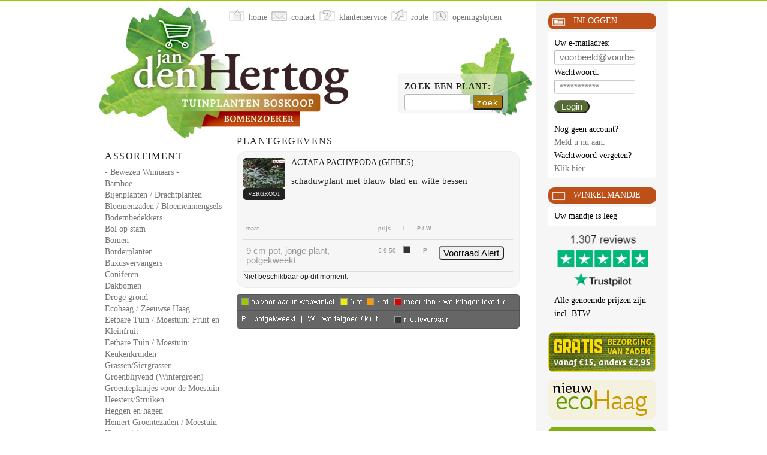

--- FILE ---
content_type: text/html; charset=UTF-8
request_url: https://bomenzoeker.nl/plant/17502
body_size: 5422
content:
<!DOCTYPE html>
<html lang="nl">
<head>
<meta http-equiv="Content-Language" content="nl">
<meta http-equiv="Content-Type" content="text/html; charset=utf-8">
<meta name="Description" content="Bomenzoeker Webwinkel - Actaea_pachypoda - Gifbes kopen - onderdeel van Jan den Hertog - Tuinplanten Boskoop">
<meta name="Keywords" content="Bomenzoeker Webwinkel Tuinplanten Kopen Kwekerijen Boskoop">
<meta name="robots" content="index,follow">
<meta name="Author" content="Jan den Hertog - Tuinplanten Boskoop">
<meta name="msapplication-TileColor" content="#80b011"> 
<meta name="msapplication-TileImage" content="/img/tile.png">
<meta name="viewport" content="width=device-width, initial-scale=1.0">
<link href="/img/favicon.ico" rel="shortcut icon" type="image/x-icon">
<title>Bomenzoeker Webwinkel - Actaea_pachypoda - Gifbes - onderdeel van Jan den Hertog - Tuinplanten Boskoop</title>
<!--<link href="/css/screen.css" rel="stylesheet" type="text/css" media="all">-->
<link href="//bomenzoeker.nl/css/screen.css" rel="stylesheet" type="text/css" media="all and (min-width: 970px)">
<link href="//bomenzoeker.nl/css/kleinscherm.css" rel="stylesheet" type="text/css" media="screen and (max-width: 970px)">
<link href="//bomenzoeker.nl/css/print.css" rel="stylesheet" type="text/css" media="print">
<link href="//bomenzoeker.nl/js/tip-yellowsimple/tip-yellowsimple.css" rel="stylesheet" type="text/css">
	<!--Speciaal script voor knop plantinfo-->
    <script type="text/javascript" src="//bomenzoeker.nl/js/switch.js" ></script>
            <script src="//bomenzoeker.nl/js/jquery-1.5.2.min.js"></script>
		<!--<script src="/js/jquery-migrate-1.4.1.js"></script>-->
		<script src="//bomenzoeker.nl/js/slimbox2.js" ></script>
        <script src="//bomenzoeker.nl/js/jquery.poshytip.min.js"></script>
        <script src="//bomenzoeker.nl/js/jquery.flexslider-min.js"></script>
        <script type="text/javascript">
            $(window).load(function() {
                $('.flexslider').flexslider({
                  animation: "slide",
                  controlsContainer: ".flex-container"
              });
            });
        </script>
        <script type="text/javascript">
        //<![CDATA[
        $(function(){
            $('.voorraad').poshytip({
                className: 'tip-yellowsimple',
                showTimeout: 100,
                hideTimeout: 0,
                alignTo: 'target',
                alignX: 'center',
                offsetY: 5,
                allowTipHover: false,
                fade: false,
                slide: false
            });
        });
        $(function(){
            $('.potofgrond').poshytip({
                className: 'tip-yellowsimple',
                showTimeout: 100,
                hideTimeout: 0,
                alignTo: 'target',
                alignX: 'center',
                offsetY: 5,
                allowTipHover: false,
                fade: false,
                slide: false
            });
        });
        $.ajaxSetup ({  
            cache: false  
        }); 
        //]]>
        </script>
        <!--Trustpilot-->
<!--<script src="https://bomenzoeker.nl/js/trustpilot.js" async></script>-->

<!--Einde-->
</head>
<body>
<div id="stickyWrapper">
<div id="topDiv">&nbsp;</div>
<div id="outerWrapper">
<div id="logo"><img class="noprint" src="/img/logobz.jpg" alt="logo"></div>
<div id="header" class="noprint">
<ul>
<li><a class="home" href="/home"><span>home</span></a></li>
<li><a class="contact" href="/contact"><span>contact</span></a></li>
<li><a class="service" href="/service/index"><span>klantenservice</span></a></li>
<li><a class="route" href="/route"><span>route</span></a></li>
<li><a class="tijd" href="/openingstijden"><span>openingstijden</span></a></li>
</ul>
</div><!-- END header -->
<div id="contentWrapper">
<div id="leftColumn">
<img class="print" src="/img/logosmall.jpg" alt="Jan den Hertog - Tuinplanten Boskoop">
<div id="assortiment" class="box">
<h3>Assortiment</h3>
<ul>
		<li><a href="/assortiment/provenwinners/0/bluechip">- Bewezen Winnaars -</a></li>
				<li><a href="/assortiment/bamboe/0/fargesia">Bamboe</a></li>
				<li><a href="/assortiment/bijenplanten/0/campestre">Bijenplanten / Drachtplanten </a></li>
				<li><a href="/assortiment/bloemenzaden/0/sperliwildebloemenmix">Bloemenzaden / Bloemenmengsels</a></li>
				<li><a href="/assortiment/bodembedekker/0/andoorn">Bodembedekkers</a></li>
				<li><a href="/assortiment/bolvormen/0/bol-es">Bol op stam</a></li>
				<li><a href="/assortiment/boom/0/abeel">Bomen</a></li>
				<li><a href="/assortiment/borderplant/0/baptisia">Borderplanten</a></li>
				<li><a href="/assortiment/buxusvervanger/0/beukenhaag">Buxusvervangers</a></li>
				<li><a href="/assortiment/coniferen/0/zilverspar">Coniferen</a></li>
				<li><a href="/assortiment/dakbomen/0/dakamberboom">Dakbomen</a></li>
				<li><a href="/assortiment/droog/0/robinia">Droge grond</a></li>
				<li><a href="/assortiment/ecohaag/0/ecohaagbasis">Ecohaag / Zeeuwse Haag</a></li>
				<li><a href="/assortiment/kleinfruit/0/aalbes">Eetbare Tuin / Moestuin: Fruit en Kleinfruit</a></li>
				<li><a href="/assortiment/kruiden/0/absinthium">Eetbare Tuin / Moestuin: Keukenkruiden</a></li>
				<li><a href="/assortiment/siergras/0/ammophila">Grassen/Siergrassen</a></li>
				<li><a href="/assortiment/wintergroen/0/bladhoudendekamperfoelie">Groenblijvend (Wintergroen)</a></li>
				<li><a href="/assortiment/groenteplantjes/0/moestuinaardbei">Groenteplantjes voor de Moestuin</a></li>
				<li><a href="/assortiment/heester/0/abelia">Heesters/Struiken</a></li>
				<li><a href="/assortiment/heggen/0/haagkrent">Heggen en hagen</a></li>
				<li><a href="/assortiment/hemertzaden/0/hemertaardbei">Hemert Groentezaden / Moestuin</a></li>
				<li><a href="/assortiment/hydrangea/0/annabelle">Hortensia's</a></li>
				<li><a href="/assortiment/klimplanten/0/akebia">Klimplanten</a></li>
				<li><a href="/assortiment/leibomen/0/wintergroeneleiboom">Leibomen</a></li>
				<li><a href="/assortiment/dakbomen/0/dakamberboom">Parasolbomen</a></li>
				<li><a href="/assortiment/rotsplant/0/inula">Rotsplanten</a></li>
				<li><a href="/assortiment/roos/0/klimrozen">Rozen</a></li>
				<li><a href="/assortiment/schaduwplanten/0/aquilegia">Schaduwplanten</a></li>
				<li><a href="/assortiment/snijbloem/0/agapanthus">Snijbloemen</a></li>
				<li><a href="/assortiment/tuin/0/aanplant">Tuinbenodigdheden</a></li>
				<li><a href="/assortiment/varens/0/pteridium">Varens</a></li>
				<li><a href="/assortiment/vasteplanten/0/acaena">Vaste planten</a></li>
				<li><a href="/assortiment/vochtig/0/inula">Vochtige grond</a></li>
				<li><a href="/assortiment/waterplanten/0/zuurstofplanten">Waterplanten</a></li>
				<li><a href="/assortiment/bosplantsoen/0/veldesdoornwortelgoed">Wortelgoed/Bosplantsoen</a></li>
				<li><a href="/assortiment/hemertzaden/0/hemertaardbei">Zaden</a></li>
				<li><a href="/assortiment/zeeuwse/0/esdoornhaag">Zeeuwse Haag</a></li>
				<li><a href="/assortiment/zuil/0/zuil">Zuilvormen</a></li>
		</ul>
</div><!-- END assortiment --><div id="specials" class="box">
<h3>Specials</h3>
<ul>
			<li><a href="/assortiment/specials/0/boskoopglory">Boskoop Glory Buitendruif</a></li>
			<li><a href="/assortiment/specials/0/cadeaubon">Cadeaubon</a></li>
			<li><a href="/assortiment/nieuweplanten/0/pampasgrastinypampa">Cortaderia TINY PAMPA</a></li>
			<li><a href="/assortiment/specials/0/graszoden">Graszoden</a></li>
			<li><a href="/assortiment/specials/0/aluin">Kali-Aluin voor blauwe Hortensia's</a></li>
			<li><a href="/assortiment/specials/0/koningslinde">Koningslinde of Koningsboom</a></li>
			<li><a href="/assortiment/specials/0/hemertzaden">Van Hemert & Co Zaden</a></li>
</ul>
</div><!-- END specials --><div id="assortiment" class="box">
<h3>Merken</h3>
<ul>
		<li><a href="/merk/mabo">Mabo</a></li>
				<li><a href="/merk/hemert">Van Hemert & Co</a></li>
		</ul>
</div><!-- END assortiment --><p class="small">
<br><a href="/service/voorwaarden">Voorwaarden</a>
<br><a href="/service/disclaimer">Disclaimer</a>
</p>
</div><!-- END leftColumn -->
<div id="rightColumn" class="noprint">
		<div id="profiel" class="box">
		<h4><span>&nbsp;</span><a href="#profiel">Inloggen</a></h4>
		        <form class="inloggen" id="login" action="https://bomenzoeker.nl:443/plant/17502" method="post">
        <fieldset>
        <legend>Gegevens</legend>
        <ul>
        <li><label class="description" for="naam">Uw e-mailadres:</label>
        <input class="text" type="email" id="naam" name="naam" maxlength="70" autocomplete="username" placeholder="voorbeeld@voorbeeld.nl"/></li>
        <li><label class="description" for="wacht">Wachtwoord:</label>
        <input class="text" type="password" id="wacht" name="wacht" maxlength="70" autocomplete="current-password" placeholder="***********"/></li>
        </ul>
        </fieldset>
        <fieldset>
        <legend>Bevestigen</legend>
        <ul><li class="buttons"><input class="button_text" type="submit" value="Login"></li></ul>
        </fieldset>
        </form>
        <ul>
        <li>Nog geen account?<br><a href="//bomenzoeker.nl/aanmelden">Meld u nu aan.</a></li>
        <li>Wachtwoord vergeten?<br><a href="//bomenzoeker.nl/wacht2">Klik hier.</a></li>
        </ul>
                </div><!-- END profiel -->
				<div id="winkelmandje" class="box">
		<h4><span>&nbsp;</span><a href="/mandje">Winkelmandje</a></h4>
		<p
		        >
		Uw mandje is leeg        </p>
		</div><!-- END winkelmandje -->
		<!--<div class="trustpilot-widget" data-locale="nl-NL" data-template-id="5613c9cde69ddc09340c6beb" data-businessunit-id="4fead6f80000640005171714" data-style-height="100%" data-style-width="100%" data-theme="light">
    <a href="https://nl.trustpilot.com/review/bomenzoeker.nl" target="_blank" rel="noopener">Trustpilot</a>
</div>-->
<div id="trustpilot" class="box">
<h4><a href="https://nl.trustpilot.com/review/bomenzoeker.nl" target="_blank" rel="noopener"><img src="https://bomenzoeker.nl/img/trustpilot.png" alt="trustpilot reviews" /></a></h4>
</div>
<div id="trustpilotmob" class="box">
<h4><a href="https://nl.trustpilot.com/review/bomenzoeker.nl" target="_blank" rel="noopener"><img src="https://bomenzoeker.nl/img/trustpilotmob.png" alt="trustpilot reviews" /></a></h4>
</div>
<div class="box bz">
<p style="background:#f6f6f6;">Alle genoemde prijzen zijn
    incl. BTW.
	</p>
</div>
<!--Banner rechts-->
<div id="zaden" class="box">
<h4><a href="/merk/hemert/0/hemertzaden/0/hemertnieuweselecties">&nbsp;</a></h4>
<p>&nbsp;</p>
</div>
<div id="ecohaag" class="box">
<h4><a href="//bomenzoeker.nl/zeeuwse-haag">&nbsp;</a></h4>
<p>&nbsp;</p>
</div>
<div id="nieuws" class="box">
<h4><span>&nbsp;</span><a href="/nieuws/index">Nieuws</a></h4>
<p class="laatste">Laatste nieuws</p>
  <p class="laatstenieuws"><a href="/nieuws/item/309/0/Kerstbomen_vanaf_17_november_te_koop">Kerstbomen vanaf 17 november te koop</a></p>
  <p class="laatstenieuws"><a href="/nieuws/item/308/0/Vollegrondseizoen_/_Wortelgoed">Vollegrondseizoen / Wortelgoed</a></p>
  <p class="laatstenieuws"><a href="/nieuws/item/307/0/Tussen_24_sept._en_6_okt._tijdelijk_geen_webwinkel">Tussen 24 sept. en 6 okt. tijdelijk geen webwinkel</a></p>
</div><!-- END nieuws -->
<div id="ideal" class="box">
<h4><a href="/service/betalen">&nbsp;</a></h4>
<p>&nbsp;</p>
</div>

</div><!-- END rightColumn -->
<div id="content">
<div class="zoekplant noprint">
<form id="zoekplant" action="/zoekplant" method="post">
<fieldset>
<legend>Zoek op plantnaam</legend>
<ul><li><label class="description" for="zoe2">Zoek een plant:</label>
<input class="zoekbox" type="text" size="10" maxlength="60" id="zoe2" name="zoe2">
<button class="zoekbutton" type="submit">zoek</button></li>
</ul>
</fieldset>
</form>
</div><!-- END zoekplant -->
<div class="contactmenu">
<h3>Plantgegevens</h3>
</div>
            <div class="extra plant">
            <div class="wrap">
            <div class="showmore"><div class="fotolink">
                            <a href="/share/plantgroot/9184.jpg" rel="lightbox" title="Actaea pachypoda&nbsp;Gifbes">
                            <img src="/share/plantklein/9184.jpg" alt="foto" />
            <span>vergroot</span></a>
            </div> <!-- END fotolink -->
            <h4>Actaea pachypoda (Gifbes)</h4>
                        <p>schaduwplant met blauw blad en witte bessen</p>
                        </div> <!-- END showmore -->
            </div> <!-- END wrap -->
                            <div class="matentabel">
                <table cellpadding="0" cellspacing="0" border="0"> 
                    <thead> 
                        <tr>
                            <th>maat</th>
                            <th>prijs</th>
                            <th>L</th>
                            <th>P&nbsp;/&nbsp;W</th>
                            <th>&nbsp;</th>
                        </tr> 
                    </thead> 
                    <tbody>
                        <tr
                                                    style="color:#999"
                                                    >
						                            <td class="maat">9 cm pot, jonge plant, potgekweekt</td>
                            <td>&euro;&nbsp;9.50</td>
                            <td><div class="voorraad"
                             style="background:#333333;" title="Niet leverbaar"                             ></div></td>
                            <td class="potofgrond"
                                                            title=" Potgekweekte planten zijn het hele jaar door te bestellen."
                                                            ><strong>P</strong></td>
                            <td>
                            <div class="bestelbuttons">
                                                                <form id="form17502" method="post" action="/alert2">
                                    <input type="hidden" value="17502" name="pla" id="pla17502" />
                                    <input type="hidden" value="0" name="jsstype" id="jsstype17502" />
                                    <input type="hidden" value="5120947706520216" name="jss" id="jss17502" />
                                    <input type="hidden" value="yes" name="alert" id="alert17502" />
                                    <input class="button" type="submit" value="Voorraad Alert" />
                                                                        </form>
                                                                </div>
                            <script type="text/javascript">
                            function alertEmail17502() {
                                var pla = $('#pla17502').attr('value');
                                var email = $('#email17502').attr('value');
                                var emailcheck = $('#emailcheck17502').attr('value');
                                var post = 'pla='+ pla +'& email='+ email +'& emailcheck='+ emailcheck;
                                $.ajax({
                                    type: 'POST',
                                    dataType: 'json',
                                    data: post,
                                    beforeSend: function(x) {
                                        if(x && x.overrideMimeType) {
                                            x.overrideMimeType("application/json;charset=UTF-8");
                                        }
                                    },
                                    url: '//bomenzoeker.nl/pages/alert2.php',
                                    success: function(data) {
                                        if (data.success == false) {
                                            $('.message17502').hide();
                                            $('.message17502').html(data.message).fadeIn();
                                            $('.message17502').fadeIn();
                                        }
                                        if (data.success == true) {
                                            $('.message17502').hide();
                                            $('form#emailform17502').hide(100,function() {
                                                $('.message17502').html(data.message).fadeIn();
                                            });
                                        }	
                                    },
                                    error: function(XMLHttpRequest, textStatus, errorThrown) {
                                        $('.message17502').replaceWith('<p class=\'message\'>Er is een fout opgetreden.</p>').fadeIn();
                                    }
                                });
                                return false;
                            }
                            $(document).ready(function(){
                                $("form#form17502").submit(function() {
                                    var pla = $('#pla17502').attr('value');
                                    var jsstype = $('#jsstype17502').attr('value');
                                    var jss = $('#jss17502').attr('value');
                                                                            var post = 'pla='+ pla +'& jsstype='+ jsstype +'& jss='+ jss;
                                        $("#form17502 input[type=submit]").attr("disabled", "disabled");
                                                                            $.ajax({
                                        type: 'POST',
                                        dataType: 'json',
                                        data: post,
                                        beforeSend: function(x) {
                                            if(x && x.overrideMimeType) {
                                                x.overrideMimeType("application/json;charset=UTF-8");
                                            }
                                        },
                                                                                    url: '//bomenzoeker.nl/pages/alert2.php',
                                                                                    success: function(data) {
                                            if (data.success == false) {
                                                $('.s17502').hide();
                                                $('.ns17502').html(data.message).fadeIn();
                                                $('.ns17502').fadeIn(500,function(){
                                                    $("#form17502 input[type=submit]").removeAttr("disabled");
                                                });
                                            }
                                            if (data.success == true) {
                                                $('.ns17502').hide();
                                                $('.s17502').html(data.message).fadeIn();
                                                $('.s17502').fadeIn(500,function(){
                                                    $("#form17502 input[type=submit]").removeAttr("disabled");
                                                });
                                                                                                
                                            }	
                                        },
                                        error: function(XMLHttpRequest, textStatus, errorThrown) {
                                            $('.ns17502').replaceWith('<div class=\'nosuccess\'>Er is een fout opgetreden.</div>').fadeIn(500,function(){
                                                $("#form17502 input[type=submit]").removeAttr("disabled");
                                            });
                                        }
                                    });
                                    return false;
                                });
                                $("form#formverlang17502").submit(function() {
                                    var pla = $('#pla17502').attr('value');
                                    var jsstype = $('#jsstype17502').attr('value');
                                    var jss = $('#jss17502').attr('value');
                                    var aant = $('#aant17502').attr('value');
                                    var post = 'aant='+ aant +'& pla='+ pla +'& jsstype='+ jsstype +'& jss='+ jss;
                                    $.ajax({
                                        type: 'POST',
                                        dataType: 'json',
                                        data: post,
                                        beforeSend: function(x) {
                                            if (x && x.overrideMimeType) {
                                                x.overrideMimeType("application/json;charset=UTF-8");
                                            }
                                        },
                                        url: '//bomenzoeker.nl/pages/verlang2.php',
                                        success: function(data) {
                                            if (data.success == false) {
                                                $('.s17502').hide();
                                                $('.ns17502').html(data.message).fadeIn();
                                                $('.ns17502').fadeIn(500,function(){
                                                    $("#formverlang17502 input[type=submit]").removeAttr("disabled");
                                                });
                                            }
                                            if (data.success == true) {
                                                $('.ns17502').hide();
                                                $('.s17502').html(data.message).fadeIn();
                                                $('.s17502').fadeIn(500,function(){
                                                    $("#formverlang17502 input[type=submit]").removeAttr("disabled");
                                                });
                                                $('#verlanglijstje p').replaceWith('<p class=\'highlight\'><a href=\"/verlanglijstje\">Uw verlanglijstje is gevuld</a></p>');
                                            }	
                                        },
                                        error: function(XMLHttpRequest, textStatus, errorThrown) {
                                            $('.ns17502').replaceWith('<div class=\'nosuccess\'>Er is een fout opgetreden.</div>').fadeIn(500,function(){
                                                $("#formverlang17502 input[type=submit]").removeAttr("disabled");
                                            });
                                        }
                                    });
                                    return false;
                                });
                            });
                            </script>
                            </td>
                                                    </tr>
                    </tbody> 
                </table>
				<!-- Voorraad Toegevoegd -->
				<div class="vrmelding"> Niet beschikbaar op dit moment.</div>
				<!--einde voorraad-->
                <div class="success s17502" style="display:none"></div>
                <div class="nosuccess ns17502" style="display:none"></div>
                </div> <!-- END matentabel -->
                </div> <!-- END plant -->
                                    <div class="legenda2"><img src="/img/legenda3.png" alt="verklaring" /></div>
                    </div><!-- END content -->
<br class="clearFloat">
</div><!-- END contentWrapper -->
</div><!-- END outerWrapper -->
<div class="push"></div>
</div><!-- END stickyWrapper -->
<div id="footer">
<div id="hcard-Jan-den-Hertog" class="vcard">
<span class="fn n">
<span class="given-name">Jan</span>
<span class="family-name">den Hertog</span>
</span>&nbsp;|&nbsp;
<span class="org">Tuinplanten Boskoop</span>&nbsp;&nbsp;|&nbsp;
<span class="adr">
<span class="street-address">Zijde 167</span>&nbsp;&nbsp;|&nbsp;
<span class="postal-code">2771 EV</span>&nbsp;&nbsp;|&nbsp;
<span class="locality">Boskoop</span>&nbsp;&nbsp;|&nbsp;
<span class="region">Zuid-Holland</span>
</span>&nbsp;|&nbsp;
<span class="tel">0172-212500</span>&nbsp;&nbsp;|&nbsp;
<a class="email" href="mailto:info&commat;jandenhertog.nl?subject=Vraag%20vanuit%20Website%20Bomenzoeker" target="_blank">info&commat;jandenhertog.nl</a>
</div>
</div><!-- END footer -->
</body>
</html>


--- FILE ---
content_type: text/css
request_url: https://bomenzoeker.nl/css/screen.css
body_size: 9679
content:
@charset "utf-8";

/* --- BASIC SETTINGS & RESET --- */
html, body, div, span, applet, object, iframe,
h1, h2, h3, h4, h5, h6, p, blockquote, pre,
a, abbr, acronym, address, big, cite, code,
del, dfn, em, font, img, ins, kbd, q, s, samp,
small, strike, strong, sub, sup, tt, var,
b, u, i, center,
dl, dt, dd, ol, ul, li,
fieldset, form, label, legend,
table, caption, tbody, tfoot, thead, tr, th, td {
margin:0;
padding:0;
border:0;
outline:0;
vertical-align:top;
background:transparent;
}
ul, ol {
list-style:none;
}
li {
display:inline;
}
:focus {
outline:0;
}
ins {
text-decoration:none;
}
del {
text-decoration:line-through;
}
table {
border-collapse:collapse;
border-spacing:0;
}
html {
height:101%;
}
body {
height:101%;
background:#fff;
text-align:center;
}

/* --- TYPOGRAPHY --- */
body {
font-size:62.5%;
font-family:Georgia, "Times New Roman", Times, serif;
line-height:1.6em;
color:#222;
}
h1,h2,h3,h4,h5,h6 { 
font-weight:normal;
text-transform:uppercase;
}
h1 { font-size:3em; margin:0 0 .4em; line-height:3.2em; }
h2 { font-size:2em; margin:0 0 .4em; line-height:2.2em; }
h3 { font-size:1.6em; margin:0 0 .2em; line-height:1.8em; letter-spacing:.1em; }
h4 { font-size:1.4em; margin:0 0 .2em; line-height:1.6em; }
h5 { font-size:1.4em; margin:0 0 .2em; line-height:1.6em; }
h6 { font-size:1.4em; margin:0 0 .2em; line-height:1.6em; }
p { font-size:1.5em; margin:0 0 1em; line-height:1.8em; word-spacing:.1em; }
/*a { color:#777; text-decoration:none; }
a:focus,a:hover { color:#000; }*/
a { border-radius:10px; color:#777; text-decoration:none; }
a:focus,a:hover {color:red; text-decoration:underline; }
ul,ol { font-size:1.4em; margin:0 0 .5em 0; line-height:1.4em; }
dl { margin:1.5em; }
dt { float:left; color:#000; width:5em; font-size:1em; text-align:right; }
dd { float:left; padding:0 0 .5em .5em; width:10em; }
abbr,acronym { border-bottom:1px dotted #666; }
blockquote { margin:1.5em; color:#666; font-style:italic; }
table { font-size:1em; margin:10px 0 10px 0px; width:472px; }
caption { display:none; }
th { border-bottom:1px solid #999; border-top:1px solid #ddd; font-weight:bold; }
td { border-bottom:1px solid #ddd; }
th,td { padding:5px; }
thead { font-weight:bold; text-align:left; }
tbody { font-style:normal; }
tfoot { font-style:italic; }
strong { font-weight:bold; }
.up { text-transform:uppercase; letter-spacing:.2em; line-height:2em;}
.low { text-transform:lowercase; }
.super { vertical-align:super; }
.sub { vertical-align:sub; }
.red { color:#c44b07; }
.hoverred:hover {
	text-decoration:underline;
	color:red;
}
.negative { color:#fff000; }
.yellow { background:#ffff00; text-indent:5px; }
.strong { font-weight:bold }
.aanbiedingprijs { color:#000; background:#fff000; padding:2px 5px 2px 5px; }
.note { font-size:.9em; color:#666; }
.small { font-size:.8em; }
.large { font-size:1.5em; font-weight:bold; line-height:1.4em; }
.wortelgoed {
	display:block;
	position:absolute;
	top:10px;
	right:5px;
	width:30px;
	height:30px;
	background:url(../img/wortelgoed30px.png) no-repeat;
}

/* --- BASIC IMAGE SETTINGS --- */
img { border-radius:5px; margin:0; padding:0; }
p img { float:left; margin:1.5em 1.5em 1.5em 0; padding:0; }
img.foto { border:1px solid #ccc; }

/* --- TABLE --- */
tr.color1 td {
background:#f6f6f6;
}
tr.color2 td {
background:#fff;
}
thead {
font-size:.9em;
}

/* --- LAYOUT --- */
#topDiv {
background:#99cc00;
height:2px;
}
#stickyWrapper {
min-height:100%;
/* height:auto !important; */
/* height:100%; */
/* margin:0 auto -50px; */
}
#outerWrapper {
position:relative;
background:none;
margin:0 auto 0 auto;
text-align:left;
width:950px;
padding-bottom: 50px; /* sticky */
}

/* --- LOGO --- */
#outerWrapper #logo {
position:absolute;
left:0;
top:0;
z-index:1;
padding:10px 0 0 0
}

/* --- HEADER --- */
#outerWrapper #header {
position:absolute;
left:215px;
top:0;
background:none;
z-index:3;
}
#header ul {
margin:0;
padding:10px 0 0 0;
}
#header ul li {
float:left;
}
#header a {
display:block;
height:30px;
}
#header a span {
display:block;
height:23px;
margin:0 0 0 30px;
padding:7px 5px 0 5px;
background:#fff;
cursor:pointer;
}
#header a.home { background:transparent url(../img/icons.png) no-repeat 0 0; }
#header a.contact { background:transparent url(../img/icons.png) no-repeat -30px 0; }
#header a.route { background:transparent url(../img/icons.png) no-repeat -60px 0; }
#header a.tijd { background:transparent url(../img/icons.png) no-repeat -90px 0; }
#header a.service { background:transparent url(../img/icons.png) no-repeat -120px 0; }
#header a.home:hover, #header a.home_c { background:transparent url(../img/icons.png) no-repeat 0 -30px; }
#header a.contact:hover, #header a.contact_c { background:transparent url(../img/icons.png) no-repeat -30px -30px; }
#header a.route:hover, #header a.route_c { background:transparent url(../img/icons.png) no-repeat -60px -30px; }
#header a.tijd:hover, #header a.tijd_c { background:transparent url(../img/icons.png) no-repeat -90px -30px; }
#header a.service:hover, #header a.service_c { background:transparent url(../img/icons.png) no-repeat -120px -30px; }

/* --- LEFT COLUMN --- */
#outerWrapper #contentWrapper #leftColumn {
background:none;
float:left;
padding:245px 10px 10px 10px;
width:200px;
}
#leftColumn ul li, #rightColumn ul li {
display:block;
}
.print {
display:none;
}
@media print {
  .noPrintButton {
    display: none;
  }
}
/* --- RIGHT COLUMN --- */
#outerWrapper #contentWrapper #rightColumn {
background:#f6f6f6;
float:right;
padding:20px 10px 5px 10px;
width:200px;
}

#rightColumn .box, #rightColumn .trustpilot-widget {
background:#f6f6f6;
margin:0;
padding:0px 10px 15px 10px;
}

#rightColumn .social {
position:absolute;
top:10px;
left:750px;
}
#rightColumn .social2 {
display:none;
position:absolute;
top:40px;
left:750px;
padding:0;
margin:0;
}
#rightColumn p, #rightColumn ul {
margin:0;
padding:5px 5px 5px 10px;
color:#000;
background:#fff;
font-size:1.4em;
line-height:1.6em;
word-spacing:normal;
}
#rightColumn p.highlight {
border-radius:10px;
background:#ffff00;
}
#rightColumn h4 {
position:relative;
margin:0;
padding:0 0 5px 0;
height:27px;
}
#rightColumn h4 img {
position:absolute;
top:1px;
left:5px;
}
#rightColumn h4 a {
margin:0;
padding:0 0 10px 42px;
height:17px;
display:block;
color:#fff;
line-height:1.9em;
}
#rightColumn #shoplink h4 a, #rightColumn #twitterlink h4 a, #rightColumn #ideal h4 a, #rightColumn #wortelgoedlink1 h4 a, #rightColumn #wortelgoedlink2 h4 a, #rightColumn #ecohaag h4 a, #rightColumn #tuinontwerp h4 a, #rightColumn #zaden h4 a {
height:67px;
padding:0;
}
div#trustpilot.box {
  position: relative;
  height: 11vh; 
}

div#trustpilot.box img {
  position: absolute;
  top: 125%;
  left: 50%;
  transform: translate(-50%, -50%);
  max-width: 100%; 
  max-height: 300%; 
}
#trustpilotmob {
display:none;
}
#rightColumn #aanbieding p a, #rightColumn #aanbieding ul a {
color:#000;
}
#rightColumn p.laatste {
margin:0;
padding:0 10px 3px 10px;
display:block;
height:15px;
background:#f6f6f6;
font-style:italic;
color:#999;
letter-spacing:.1em;
}
#rightColumn h4 span {
position:absolute;
left:5px;
top:2px;
width:25px;
height:25px;
}

#aanbieding h4 span { background:url(../img/icons.png) -75px -60px; }
#aanbieding h4 a { background:url(../img/rc.png) #a7790c; }
#aanbieding h4 a:hover { background:url(../img/rc.png) #bd9b49; }
#aanbieding.bz h4 a { background:url(../img/rc.png) #bd4f18; }
#aanbieding.bz h4 a:hover { background:url(../img/rc.png) #ce7a51; }
#forum h4 span { background:url(../img/icons.png) 0 -60px; }
#forum h4 a { background:url(../img/rc.png) #c44b07; }
#forum h4 a:hover { background:url(../img/rc.png) #d37845; }
#nieuws h4 span { background:url(../img/icons.png) -25px -60px; }
#nieuws h4 a { background:url(../img/rc.png) #80b011; }
#nieuws h4 a:hover { background:url(../img/rc.png) #a0c44d; }
#tuintips h4 span { background:url(../img/icons.png) -25px -60px; }
#tuintips h4 a { background:url(../img/rc.png) #80b011; }
#tuintips h4 a:hover { background:url(../img/rc.png) #a0c44d; }
#partners h4 span { background:url(../img/icons.png) -50px -60px; }
#partners h4 a { background:url(../img/rc.png) #48670a; }
#partners h4 a:hover { background:url(../img/rc.png) #768d47; }
#winkelmandje h4 span { background:url(../img/icons.png) -100px -60px; }
#winkelmandje h4 a { background:url(../img/rc.png) #bd4f18; }
#winkelmandje h4 a:hover { background:url(../img/rc.png) #ce7a51; }
#verlanglijstje h4 span { background:url(../img/icons.png) -100px -60px; }
#verlanglijstje h4 a { background:url(../img/rc.png) #80b011; }
#verlanglijstje h4 a:hover { background:url(../img/rc.png) #a0c44d; }
#profiel h4 span { background:url(../img/icons.png) -25px -60px; }
#profiel h4 a { background:url(../img/rc.png) #bd4f18; }
#profiel h4 a:hover { background:url(../img/rc.png) #ce7a51; }
#wortelgoed h4 span { background:url(../img/icons.png) -100px -60px; }
#wortelgoed h4 a { background:url(../img/rc.png) #bd4f18; }
#wortelgoed h4 a:hover { background:url(../img/rc.png) #ce7a51; }
#shoplink h4 a { background:url(../img/bezoekonzewebshop.gif); }
#shoplink h4 a:hover { background:url(../img/bezoekonzewebshop.gif) 0 -67px; }
#twitterlink h4 a { background:url(../img/twitter.gif); }
#twitterlink h4 a:hover { background:url(../img/twitter.gif) 0 -67px; }
#wortelgoedlink1 h4 a { background:url(../img/wortelgoed.gif); }
#wortelgoedlink2 h4 a { background:url(../img/wortelgoed2.gif); }
#zaden h4 a { background:url(../img/zaden_rightcol.jpg); }
#appeltern h4 a { background:url(../img/appeltern/button_appeltern.png); }
#tuinontwerp h4 a { background:url(../img/tuinontwerp/rightcol_tuinontwerp.gif); }
#ecohaag h4 a { background:url(../img/ecohaag.png); }
#ideal h4 a { background:url(../img/ideal.gif); }
#ideal h4 a:hover { background:url(../img/ideal.gif) 0 -67px; }

/* --- CENTER CONTENT --- */
#outerWrapper #contentWrapper #content {
position:relative;
margin:0 220px 0 220px;
padding:0px 0px 10px 10px;
z-index:2;
}
#content .block {
display:block;
float:left;
width:470px;
}
#content p {
padding:0 5px 0 5px;
}
#content p.small {
padding:5px 5px 0 5px;
font-size:1.1em;
}
#content ul.list {
margin:0;
padding:0;
}
#content ul.list li {
display:list-item;
margin:0 0 0 50px;
padding:1px 0 1px 5px;
line-height:1.6em;
}
* .list {
list-style:circle;
}
#content .zoekplant {
margin:0 0 25px 0;
padding:130px 0 0 275px;
height:65px;
background:url(../img/zoek.jpg) no-repeat bottom right;
}
#content .beheer {
background:url(../img/beheer.jpg) no-repeat bottom right;
}
#content .tuinontwerp {
background:url(../img/tuinontwerp.jpg) no-repeat bottom right;
}

#content .homemenu ul.submenu li a,
#content .contactmenu ul.submenu li a,
#content .servicemenu ul.submenu li a,
#content .tijdenmenu ul.submenu li a,
#content .sortimenu ul.submenu li a,
#content .nieuwsmenu ul.submenu li a { color: #668917; border:1px solid #668917; }

#content .homemenu ul.submenu li a.current:hover,
#content .contactmenu ul.submenu li a.current:hover,
#content .servicemenu ul.submenu li a.current:hover,
#content .tijdenmenu ul.submenu li a.current:hover,
#content .sortimenu ul.submenu li a.current:hover,
#content .nieuwsmenu ul.submenu li a.current:hover { color:#444; border-color:#666; }
#content .forummenu ul.submenu li a { color:#c44b07; border:1px solid #c44b07; }
#content .forummenu ul.submenu li a.current:hover { color:#c44b07; border-color:#c44b07; }



#content .forummenu,
#content .homemenu,
#content .contactmenu,
#content .servicemenu,
#content .tijdenmenu,
#content .sortimenu,
#content .nieuwsmenu { display:block; float:left; }

#content ul.submenu {
display:block;
margin:0;
padding:0;
}
#content ul.submenu li {
display:block;
float:left;
clear:none;
height:38px;
padding:0 8px 0 0;
}
#content ul.submenu li a {
display:block;
height:17px;
padding:5px;
background:url(../img/gradient.png) repeat-x 0 0;
}
#content ul.submenu li a.current {
border-color:#222;
color:#222;
background:none;
}
#content ul.submenu li a:hover {
border-color:#222;
color:#222;
background:url(../img/gradienth.png) repeat-x 0 0;
}
#content ul.submenu li a.current:hover {
cursor:default;
border-color:#666;
color:#444;
background:none;
}

#content .contactmenu ul.submenu2 li a {
	font-family:Arial, Helvetica, sans-serif;
	font-weight:bold;
	font-size:14px;
	color:#fff;
	border:1px solid #f60;
	border-radius:6px;
	text-shadow:1px 1px #333;
	box-shadow:0 0 3px #333;
}
#content ul.submenu2 {
	display:block;
	height:50px;
	margin:0 0 10px 0;
	padding:0;
}
#content ul.submenu2 li {
	display:block;
	float:left;
	clear:none;
	height:38px;
	padding:0 10px 0 0;
}
#content ul.submenu2 li a {
	display:block;
	height:17px;
	padding:10px;
	background:#f90;
}
#content ul.submenu2 li a.current {
	border:1px solid #C00;
	color:#fff;
	background:#f60;
}
#content ul.submenu2 li a:hover {
	border:1px solid #C00;
	color:#fff;
	background:#f60;
}
#content ul.submenu2 li a.current:hover {
	border:1px solid #C00;
	color:#fff;
	background:#f60;
}

#content ul.navmenu {
	display:block;
	height:30px;
	margin:0 0 10px 0;
	padding:0;
}
#content ul.navmenu li {
	display:block;
	float:left;
	clear:none;
	height:30px;
	padding:0 5px 0 0;
}
#content ul.navmenu li a {
	display:block;
	height:17px;
	padding:5px 10px;
	border:1px solid #999;
	background:#eee;
	color:#000;
	font-family:Arial, Helvetica, sans-serif;
	cursor:default;
}
#content ul.navmenu li a.current {
	border:1px solid #999;
	background:#666;
	color:#fff;
}

#content ul.merkmenu {
display:block;
margin:0;
padding:0;
background:#666;
width:456px;
height:27px;
}
#content ul.merkmenu li {
display:block;
float:left;
clear:none;
height:38px;
padding:0;
}
#content ul.merkmenu li a {
display:block;
height:17px;
padding:5px 10px;
background:#666;
color:#fff;
border-right:1px solid #fff;
}
#content ul.merkmenu li a.current {
background:#690;
}
#content ul.merkmenu li a:hover {
background:url(../img/gradienth.png) repeat-x 0 0;
color:#000;
}
#content ul.merkmenu li a.current:hover {
cursor:default;
background:#690;
color:#fff;
}

.sortimenu img.merklogo {
	display: block;
	padding: 20px; /* Adjust padding as needed */
	margin: 20px 0px 20px 0px;
	border: 1px solid #666;
}

#content .forum ul,
#content .forumbericht ul,
#content .nieuws ul,
#content .partners ul,
#content .bestellingen ul {
position:relative;
margin:0;
padding:0 0 5px 5px;
border-top:1px solid #ccc;
background:#fff;
}
#content .forumbericht ul {
margin:0 0 10px 0;
background:#f6f6f6;
cursor:default;
}
#content .forum ul:hover,
#content .partners ul:hover,
#content .bestellingen ul:hover {
background:#f6f6f6;
}
#content .bestellingen ul.alerts:hover {
background:#fff;
}
#content .bestellingen ul.notice {
background:#f00;
}
#content .forum ul li,
#content .partners ul li,
#content .bestellingen ul li {
color:#222;
}
#content .bestellingen ul.alerts li a {
color:#c44b07;
}
#content .bestellingen ul.alerts li a:hover {
color:#222;
}
#content .forum ul .onderwerp,
#content .forumbericht ul .onderwerp,
#content .nieuws ul .onderwerp,
#content .partners ul .onderwerp,
#content .bestellingen ul .onderwerp {
display:block;
font-size:1.2em;
padding:3px 0 2px 0;
width:375px;
text-transform:uppercase;
color:#c44b07;
cursor:pointer;
}
#content .bestellingen ul.alerts .onderwerp {
padding:3px 0 5px 0;
color:#222;
cursor:auto
}
#content .partners ul .onderwerp {
color:#48670a;
}
#content .nieuws ul .onderwerp {
padding:5px 0 10px 0;
color:#80b011;
cursor:default;
}
#content .forumbericht ul .onderwerp {
cursor:default;
}
#content .forumbericht ul .datum,
#content .nieuws ul .datum,
#content .bestellingen ul .datum {
position:absolute;
top:5px;
right:10px;
letter-spacing:.1em;
font-family:Arial, Helvetica, sans-serif;
font-size:.9em;
color:#666;
}
#content .forumbericht ul .naam {
position:absolute;
top:4px;
left:74px;
}
#content h4.zoekresultaat, #content h4.partners {
margin:10px 0 5px 0;
letter-spacing:.1em;
}
#content .icon {
position:absolute;
top:221px;
left:-30px;
display:block;
width:30px;
height:30px;
background:#fff url(../img/icons.png) -30px -85px;
}

#content .homemenu .icon { background:#fff url(../img/icons.png) 0 -30px; z-index:100; }
#content .contactmenu .icon { background:#fff url(../img/icons.png) -30px -30px; }
#content .servicemenu .icon { background:#fff url(../img/icons.png) -120px -30px; }
#content .route .icon { background:#fff url(../img/icons.png) -60px -30px; }
#content .tijdenmenu .icon { background:#fff url(../img/icons.png) -90px -30px; }
#content .aanbieding .icon { background:#fff url(../img/icons.png) -90px -85px; }
#content .forummenu .icon { background:#fff url(../img/icons.png) 0 -85px; }
#content .partners .icon { background:#fff url(../img/icons.png) -60px -85px; }

#outerWrapper #contentWrapper .clearFloat {
clear:both;
display:block;
}
.clearfix:after {
	content:".";
	display:block;
	height:0;
	clear:both;
	visibility:hidden;
}
#content .aanbieding {
}
#content .aanbieding li {
float:left;
}
#content .besteller li {
display:block;
}
#content .aanbieding ul img {
display:block;
padding:0 0 10px 0;
width:200px;
height:150px;
overflow:hidden;
clear:both;
}
#content .aanbieding ul a {
position:relative;
display:block;
margin:0 10px 10px 0;
padding:10px 10px 10px 10px;
height:240px;
width:200px;
background:#f6f6f6;
border:1px solid #eee;
color:#222;
}
#content .getplant ul a {
position:relative;
display:block;
margin:0 10px 10px 0;
padding:10px 10px 10px 10px;
height:220px;
width:200px;
background:#f6f6f6;
border:1px solid #eee;
color:#222;
}
#content .aanbieding ul a:hover {
border:1px solid #ccc;
}
#content .aanbieding ul span.plantnl {
font-style:italic;
}
#content .getplant ul span.plantnl {
font-style:italic;
font-size:16px;
}
#content .aanbieding ul span.prijsoud {
border-radius:10px;
display:block;
position:absolute;
left:10px;
top:140px;
padding:2px 5px 2px 5px;
width:110px;
height:16px;
background:#f6f6f6;
text-align:right;
font-size:1em;
text-decoration: line-through;
}
#content .aanbieding ul span.prijs {
border-radius:15px;
display:block;
position:absolute;
right:10px;
top:126px;
padding:5px 0;
width:76px;
height:20px;
border-top:4px solid #f6f6f6;
border-left:4px solid #f6f6f6;
background:#fff000;
text-align:center;
font-size:1.3em;
letter-spacing:.1em;
}
#content .plant {
border-radius:15px;	
display:block;
float:left;
position:relative;
border:1px solid #eee;
background:#f6f6f6;
margin:0 0 10px 0;
padding:10px 10px 10px 90px;
width:370px;
}
#content .leverancier {
	display:block;
	float:left;
	position:relative;
	border:1px solid #eee;
	background:#666;
	margin:0 0 10px 0;
	padding:5px 10px 5px 10px;
	width:360px;
}
#content .leverancier p {
	margin:0;
	padding:0;
	color:#fff;
}
#content .leverancier p a {
	color:#fff
}
#content .plijst {
border:0;
border-bottom:1px solid #bbb;
background:#fff;
margin:0 0 5px 0;
padding:5px 0 5px 0;
width:450px;
}
#content .plijst form input.submit {
position:absolute;
top:5px;
right:0;
}
#content .fotoupload {
margin:0 0 30px 0;
}
#content .plant .fotostatus {
position:absolute;
top:10px;
right:10px;
}
#content .plant .userfoto {
position:absolute;
display:block;
top:-25px;
right:0px;
width:50px;
height:20px;
padding:0 20px 0 0;
overflow:hidden;
}
#content .plant .levlogo {
	padding:5px 0 0 0;
	margin:0;
}
#content .plant .userfoto .nofoto {
display:block;
background:url(../img/foto.png) no-repeat 0 -40px;
width:50px;
height:20px;
}
#content .plant .userfoto .morefoto {
display:block;
background:url(../img/foto.png) no-repeat 0 0;
width:50px;
height:20px;
}
#content .plant .userfoto .morefoto a {
display:block;
width:50px;
height:20px;
}
#content .plant .userfoto .morefoto:hover {
background:url(../img/foto.png) no-repeat 0 -20px;
}
#content .plant .userfoto .addfoto {
position:absolute;
display:block;
top:0;
right:0;
background:url(../img/foto.png) no-repeat -50px 0;
width:20px;
height:20px;
}
#content .plant .userfoto .addfoto a {
display:block;
width:20px;
height:20px;
}
#content .plant .userfoto .addfoto:hover {
background:url(../img/foto.png) no-repeat -50px -20px;
}
#content .plant .fotolink {
border-radius:5px;	
position:absolute;
top:10px;
left:10px;
height:70px;
background:#fff;
}
#content .plant .fotolink img {
display:block;
width:70px;
height:50px;
overflow:hidden;
}
#content .plant .fotolink span {
border-radius:5px;
display:block;
width:70px;
height:20px;
font-size:1em;
line-height:2em;
text-transform:uppercase;
text-align:center;
background:#222;
color:#ddd;
}
#content .plant .fotolink span:hover {
color:#fff;
}
#content .plant h4 {
display:block;
border-bottom:1px solid #80b011;
margin:0;
padding:0 20px 7px 0;
line-height:1.2em;
}
#content .plijst h4 {
display:block;
border:0;
margin:0;
padding:0 60px 5px 0;
line-height:1.2em;
}
#content .plant p {
margin:0;
padding:2px 0 0 0;
line-height:1.6em;
}
#content .plant p.small {
margin:8px 0 0 0;
padding:0;
}
#content .plijst p.small {
position:absolute;
top:5px;
right:0;
margin:0;
padding:0;
}
#content .plant p.small a {
margin:0;
padding:2px 2px 2px 2px;
border-top:1px solid #ccc;
}
#content .plant p.small a.bold {
margin:0;
padding:2px 2px 2px 2px;
border:0;
}
#content .plant p.small a:hover {
border-top:1px solid #80b011;
background:#80b011;
color:#fff;
}
#content .plant p.small a.bold:hover {
border:0;
background:none;
color:#c44b07;
font-weight:bold;
}
#content .contactgegevens li {
display:block;
}
#content .contactgegevens span li {
display:inline;
}
#content ul.zoeknav {
border-radius:5px;	
display:block;
float:left;
border:none;
margin:0 0 10px 0;
background:none;
width:100%;
}
#content ul.groep {
display:block;
width:470px;
}
#content ul.editnav {
border:none;
margin:0 0 10px 0;
background:none;
}
#content ul.optie {
margin:10px 0 0 0;
}
#content ul.zoeknav:hover, #content ul.editnav:hover, #content ul.groep li.static:hover, #content ul.groep li.inactive:hover {
background:none;
}
#content ul.zoeknav li, #content ul.groep li.static, #content ul.groep li.inactive {
border-radius:10px;
display:block;
float:left;
margin:0 5px 0 0;
padding:3px;
font-size:.9em;
border:1px solid #ddd;
}
#content ul.zoeknav li.info {
background:url(../img/info.png) no-repeat 0 0;
width:25px;
border:1px solid #fff;
}
#content ul.groep li {
border-radius:15px;
display:block;
float:left;
margin:0 5px 0 0;
padding:0;
font-size:.9em;
border:1px solid #ddd;
}
#content ul.zoeknav li a, #content ul.groep li.static {
border-radius:15px;
display:block;
}
#content ul.groep li a {
display:block;
padding:3px;
background:#bd4f18;
color:#fff;
}
#content ul.groep li a:hover {
background:#222;
}
#content ul.editnav li {
margin:0 5px 0 0;
padding:3px;
font-size:.9em;
border:1px solid #ddd;
background:#fff;
}
#content table ul.zoeknav li, #content table ul.editnav li {
font-size:.8em;
}
#content ul.optie li {
background:#fff;
}
#content ul.zoeknav li.inactive, #content ul.editnav li.inactive {
border:1px solid #fff;
color:#ccc;
}
#content ul.zoeknav li.active, #content ul.editnav li.active {
background:#f6e2d7;
}

#content ul.optie2 {
	margin:0 0 10px 0;
}
#content ul.optie2 li.button {
	background:#f90;
}
#content ul.editnav2 li {
	display:block;
	float:right;
	margin:0 0 0 0;
	padding:0;
}
#content ul.editnav2 li.button {
	font-size:.9em;
	background:#f90;
	font-family:Arial, Helvetica, sans-serif;
	font-weight:bold;
	font-size:13px;
	color:#fff;
	border:0;
	border-radius:3px;
	text-shadow:1px 1px #333;
	box-shadow:0 0 3px #999;
}
#content ul.editnav2 li.button a {
	display:block;
	padding:1px 10px;
	margin:0 10px 0 0;
}
#content ul.editnav2 li a {
	color:#fff;
}
#content ul.editnav2 li:hover {
	color:#fff;
}
#content ul.editnav2 li.smalltext {
	font-size:12px;
}
/*streepje weg onder maat planten*/
#maatregel {
	border-bottom-style: hidden;
}
/*Lightbox oud (Mag weg, zie onderin Modal)*/
ul.lightbox {
position:absolute;
top:215px;
right:30px;
overflow:hidden;
display:block;
width:180px;
height:20px;
white-space:nowrap;
font-size:1.1em;
}
ul.lightbox li {
display:block;
border-top:1px solid #ddd;
padding:3px 0;
}
/*end lightbox*/

#content .totaalbedrag {
position:relative;
margin:0 0 10px 0;
padding:5px 5px 40px 5px;
width:460px;
border:1px solid #c44b07;
background:#f6e2d7;
text-align:left;
}
#content .totaalbedrag2 {
position:relative;
margin:0 0 10px 0;
padding:5px 5px 5px 5px;
width:460px;
border:1px solid #c44b07;
background:#f6e2d7;
text-align:left;
}
#content .totaalbedrag2 p {
margin:0;
}
table tr td.col1 {
text-align:right;
}
table#totaalbedrag {
width:450px;
}


#content .totaalbedrag3 {
	border-radius:15px;
	position:relative;
	margin:0 0 10px 0;
	padding:30px 5px 5px 5px;
	width:460px;
	border:1px solid #c44b07;
	background:#f6e2d7;
	text-align:left;
}
#content .opmerking {
	border-radius:15px;
	padding:30px 5px 30px 5px;
}
#content .totaalbedrag3 h3 {
	border-radius:15px 15px 0px 0px;
	display:block;
	margin:0;
	padding:5px 10px;
	width:450px;
	font-family:Arial, Helvetica, sans-serif;
	font-size:14px;
	font-weight:bold;
	background:#c44b07;
	color:#fff;
	position:absolute;
	top:0;
	left:0;
}
table#totaalbedrag2 {
	width:450px;
	font-family:Arial, Helvetica, sans-serif;
}
table#totaalbedrag2 td {
	border:0;
}
table#totaalbedrag2 select {
	font-size:14px;
	width:190px;
}
table.inside {
	width:210px;
	font-size:13px;
	line-height:18px;
	font-family:Arial, Helvetica, sans-serif;
}
table.inside tr {
	border-bottom:1px solid #ccc;
}
table.inside tr td.col1 {
	text-align:right;
	width:120px;
}
li.note {
	padding:0 5px 10px 5px;
}
li.note a {
	font-size:12px;
	text-decoration:underline;
	color:#333;
	padding:0;
	margin:0;
}

#content .groen {
	margin-top:25px;
	border-radius:15px;
	border:1px solid #99cc00;
	background:#e5f2bf;
}

#content .extra {
	padding:0;
	width:470px;
}
#content .wrap {
	display:block;
	padding:0 0 0 80px;
	width:370px;
	min-height:100px;
}
#content .wrap .showmore {
	padding:10px 0 0 10px
}
#content .matentabel {
	display:block;
	margin:0;
	padding:0 10px 10px 10px;
	font-family:Arial, Helvetica, sans-serif;
}
.matentabel table { font-size:1em; margin:10px 0 0 0; width:450px; }
.matentabel th { border-bottom:1px solid #ddd; border-top:0; font-weight:bold; color:#999; text-align:left; }
.matentabel td { border-bottom:1px solid #ddd; }
.matentabel th, .matentabel td { padding:10px 5px; }
.matentabel thead { font-weight:bold; text-align:left; }
.matentabel tbody { font-style:normal; }
.matentabel tfoot { font-style:italic; }

.matentabel .maat, .matentabel .aantal, .matentabel .button {
	border-radius:5px;
	font-size:15px;
}
.matentabel .maat {
	width:210px;
	overflow:hidden;
}
.matentabel .aantal {
	width:40px;
}
.matentabel .voorraad {
	width:10px;
	height:10px;
	margin:0;
	padding:0;
	background:#99cc00;
	border:1px solid #999;
}
.matentabel .potofgrond {
	text-align:center;
}
.vrmelding{
font-size:12px;	
}
.legenda {
display:block;
float:left;
padding:0 0 50px 0;
margin:-20px 0 0 0;
}
.legenda2 {
display:block;
float:left;
padding:0 0 5px 0;
margin:0 0 0 0;
}
#content .actie {
	position:relative;
	margin:0 0 10px 0;
	padding:10px;
	width:450px;
	border:1px solid #6CF;
	background: #BCDAEB;
	text-align:left;
	font-size:12px;
}

/* --- SHOW MORE --- */
.showmore {
}
.showmore .switch {
position:absolute;
top:85px;
left:10px;
display:block;
font-size:1em;
line-height:1.2em;
padding:0 0 0 0;
margin:0;
width:70px;
height:20px;
background:url(../img/plantinfo.png) no-repeat;
cursor:pointer;
text-indent:-9876px;
}
.showmore .switch:hover {
background:url(../img/plantinfo.png) no-repeat 0 -20px;
}
.showmore .off {
background:url(../img/plantinfo.png) no-repeat;
}
.showmore .hide {
display:none;
}
.showmore .show {
margin:0;
padding:10px;
background:#fff;
display:block;
z-index:1;
}

/* --- FOOTER --- */
#footer {
position: relative; /* sticky */
margin-top: -50px; /* sticky */
clear:both; /* sticky */

background:#f6f6f6;
padding:10px;
height:30px;
}
.push {
height:50px;
}
.vcard {
font-size:1.2em;
}
.vcard span,
.vcard .org,
.vcard .adr,
.vcard .street-address,
.vcard .postal-code,
.vcard .locality
.vcard .region
.vcard .tel,
.vcard .email {
display:inline;
}

/* --- CLASSES --- */
.bordertop {
border-top:1px solid #ccc;
margin-top:5px;
padding-top:5px;
}
.zero {
margin:0;
padding:0;
}
.light {
color:#ccc;
}
.alert {
	border-radius:15px;
	display:block;
	border:1px solid #ccc;
	background:#fc0;
	margin:0 0 10px 0;
	padding:5px 10px;
}
.alert p {
	margin:0;
	padding:0;
}
p.error {
	font-weight:bold;
	color:#CC3300;
}

/* --- GMAPS --- */
#wagmp_map {
height:250px;
width:450px;
margin:10px 0 0 0;
border:1px solid #000;
}
#map {
height:250px;
width:450px;
margin:10px 0 0 0;
border:1px solid #000;
}
/* --- FORM SETTINGS --- */
form fieldset legend {
display:none;
}
form ul {
margin:0;
padding:0;
width:100%;
background:none;
}
form li {
display:block;
margin:0;
padding:5px;
height:1%;
background:none;
}
form li.float {
display:block;
float:left;
margin:0;
padding:5px;
height:1%;
background:none;
}
form.forumzoek ul {
padding:5px 0 0 5px;
}
form.forumzoek li {
display:inline;
margin:0;
padding:0;
height:1%;
background:none;
}
.buttons {
display:block;
clear:both;
height:1%;
}
input.button_text {
overflow:visible;
padding:0 10px;
width:auto;
}
#rightColumn form.inloggen {
margin:0;
padding:10px 0 0 0;
background:#fff;
}
#rightColumn form.inloggen ul {
margin:0;
padding:0 0 5px 0;
width:180px;
}
#rightColumn form.inloggen li {
margin:0;
padding:0 0 5px 10px;
}
.buttons input {
border-radius:15px;
font-size:1.1em;
background-color:darkolivegreen;
color:white;
}
input:hover{
	background-color:#DAEDDA;
	color:black;
}
label.description {
	position:relative;
	display:block;
	border:none;
	font-size:1em;
	line-height:1.2em;
	padding:0 0 4px 0;
}
label.description2 {
	position:relative;
	display:block;
	border:none;
	font-size:1em;
	line-height:1.2em;
	padding:2px 0 3px 25px;
}
label.description2 input[type="radio"] {
	position:absolute;
	top:0;
	left:0;
}
label.checked {
	border-radius:5px;
	background:#ffff00;
}
label.disabled, tr.disabled {
	color:#ccc;
}
label.voorwaarden {
	padding:10px 0 10px 25px;
}
label.description2 input[type="checkbox"] {
	position:absolute;
	top:8px;
	left:0;
}
.zoekplant label.description {
text-transform:uppercase;
font-size:1em;
font-weight:bold;
letter-spacing:.1em;
word-spacing:-.1em;
}
input.text {
border-radius:3px;
background:#fff url(../img/shadow.gif) repeat-x top;
border:1px solid #ddd;
border-top:1px solid #bbb;
border-left:1px solid #bbb;
color:#333;
font-size:1.1em;
margin:0;
padding:2px 0 2px 2px;
width:250px;
}
input.text2 {
border-radius:3px;
background:#fff url(../img/shadow.gif) repeat-x top;
border:1px solid #ddd;
border-top:1px solid #bbb;
border-left:1px solid #bbb;
color:#333;
font-size:1.1em;
margin:10px;
padding:2px 0 2px 2px;
width:446px;
height:20px;
}
input.text3 {
border-radius:3px;	
background:#fff url(../img/shadow.gif) repeat-x top;
border:1px solid #ddd;
border-top:1px solid #bbb;
border-left:1px solid #bbb;
color:#333;
font-size:1.1em;
margin:0 5px 0 0;
padding:2px 0 2px 2px;
width:67px;
}
form.inloggen input.text {
padding-left:8px;
border-radius:3px;
width:125px;
}
input.inactive {
color:#777;
background:#f6f6f6;
}
button.zoekbutton {
border-radius:4px;
background:#a7790c;
margin:0;
padding:0;
height:25px;
width:50px;
color:#fff;
font-size:1em;
letter-spacing:.1em;
vertical-align:middle;
}
button.zoekbutton:hover {
background-color:#bf890d;
}
button.zoekbutton:active{
background-color:#bf890d;
box-shadow: 0px 1px #888888;
transform: translateY(2px);
}
input.zoekbox {
color:black;
border-radius:4px;
background:#fff url(../img/shadow.gif) repeat-x top;
border:1px solid #ddd;
border-top:1px solid #bbb;
border-left:1px solid #bbb;
margin:0;
padding:0 0 0 8px;
height:25px;
width:100px;
vertical-align:middle;
}
input.zoekbox:hover {
box-shadow:0 4px 10px 0 rgba(0,0,0,0.2),0 4px 20px 0 rgba(0,0,0,0.19)
}
textarea.textarea {
background:#fff url(../img/shadow.gif) repeat-x top;
border:1px solid #ddd;
border-top:1px solid #bbb;
border-left:1px solid #bbb;
color:#333;
font-family:Arial, Helvetica, sans-serif;
font-size:1.1em;
margin:0;
padding:2px 0 2px 2px;
width:400px;
}
select.select {
background:#fff url(../img/shadow.gif) repeat-x top;
border:1px solid #ddd;
border-top:1px solid #bbb;
border-left:1px solid #bbb;
color:#333;
font-size:1.1em;
margin:1px 0 0;
padding:1px 0 0;
max-width:200px;
}
select {
/* max-width:300px; */
font-size:11px;
}
input.checkbox, input.radio {
margin:0 15px 0 5px;
}
option {
/* max-width:500px; */
}
option.disabled {
background:#DAEDDA;
}
.bestelbuttons {
	position:relative;
	display:block;
	padding:0;
	margin:0;
	height:30px;
}
.bestelbuttons form {
	display:inline;
	font-size: inherit;
	padding:0;
	margin:0;
}
.bestelbuttons form.formverlang {
	position:absolute;
	top:5px;
	right:-20px;
}
.bestelbuttons form.formbestel input:hover{
	background:#F2F9F2;
}
.bestelbuttons form.formverlang input {
	background:none;
	background:url(../img/list.png) no-repeat 0 0;
	width:16px;
	height:16px;
	border:0;
	cursor:pointer;
}
.bestelbuttons form.formverlang input:hover {
	background:url(../img/list.png) no-repeat 0 -16px;
}
#opmerking {
	border-radius:10px;
	position:absolute;
	left:0;
	bottom:0;
}
.success {
	display:block;
	padding:3px 5px;
	margin:10px 0 0 0;
	width:438px;
	font-size:12px;
	border:1px solid #99cc00;
	background:#e5f2bf;
}
.nosuccess {
	display:block;
	padding:3px 5px;
	margin:10px 0 0 0;
	width:438px;
	font-size:12px;
	border:1px solid #c44b07;
	background:#f6e2d7;
}
.success2 {
	display:block;
	padding:3px 5px;
	margin:5px 0 5px 0;
	width:434px;
	font-size:12px;
	border:1px solid #99cc00;
	background:#e5f2bf;
}
.nosuccess2 {
	display:block;
	padding:3px 5px;
	margin:5px 0 5px 0;
	width:434px;
	font-size:12px;
	border:1px solid #c44b07;
	background:#f6e2d7;
}
#content .success3 {
	display:block;
	padding:3px 5px;
	margin:10px 0 20px 0;
	font-size:12px;
	border:1px solid #99cc00;
	background:#e5f2bf;
	width:460px;
}
#content .nosuccess3 {
	display:block;
	padding:3px 5px;
	margin:10px 0 20px 0;
	font-size:12px;
	border:1px solid #c44b07;
	background:#f6e2d7;
	width:460px;
}
.laatstenieuws {
	border-bottom:1px solid #ccc;
}
.floatleft {
	float:left;
}

table#table-mandje {
	width:472px;
	padding:0;
	margin:0;
	font-family:Arial, Helvetica, sans-serif;
	font-size:14px;
}
table#table-mandje a {
	color:#000;
}
table#table-mandje a.lang {
	color:#999;
}
table#table-mandje a.currentlang {
	color:#CC0000;
}
table#table-mandje a:hover {
	color:#CC0000;
}
table#table-mandje tr {
	padding:0;
	margin:0;
}
table#table-mandje thead tr th {
	border:0;
	border-bottom:2px solid #666;
}
table#table-mandje tr td, table#table-mandje tr th {
	padding:4px 10px 4px 0;
	margin:0;
}
table#table-mandje tr td.td-edit {
	text-align:right;
	padding:5px 0 0 0;
	margin:0;
}
table#table-mandje tr td.td-spacer {
	border:0;
	border-top:2px solid #666;
	padding:0;
}
table#table-mandje tr.tr-info {
	font-size:12px;
	color:#024209;
}
table#table-mandje tr.tr-info td {
	padding:3px 10px 3px 0;
	margin:0;
	border:0;
	border-top:1px solid #666;
}
table#table-mandje tr.tr-opm {
	font-size:12px;
	color:#C00;
}
table#table-mandje tr.tr-opm td {
	padding:5px 10px 5px 0;
	margin:0;
	border:0;
	border-top:1px solid #ddd;
}
table#table-mandje tr.tr-total td {
	padding:5px 0 10px 0;
	margin:0;
	border:0;
}
table#table-mandje tr.message td {
	padding:4px 10px;
	background:#f6e2d7;
}
table#table-mandje tr.messageok td {
	padding:4px 10px;
	background:#e5f2bf;
}
.alignright {
	text-align:right;
}
.sansserif {
	font-family:Arial, Helvetica, sans-serif;
}
h3 a {
	color:#0099FF;
	font-size:13px;
}

form.inmandje {
	display:inline;
}
form.inmandje .button {
	margin:0 10px 0 0;
	padding:5px 10px;
	font-size:12px;
	background:#39F;
	font-family:Arial, Helvetica, sans-serif;
	font-weight:bold;
	font-size:13px;
	color:#fff;
	border:0;
	border-radius:3px;
	text-shadow:1px 1px #333;
	box-shadow:0 0 3px #999;
	cursor:pointer;
}
form.inmandje .button:hover { background:#36F; }

form.inmandje .delete {
	margin:0 0 0 0;
	background:#C00;
}
form.inmandje .delete:hover {
	background:#B00;
}
form.inmandje .edit {
	margin:0 10px 0 -5px;
	border-radius:0;
	border-top-right-radius:3px;
	border-bottom-right-radius:3px;
}
form.inmandje .minus {
	margin:0 0 0 0;
	font-size:15px;
	background:#3CF;
}
form.inmandje .minus:hover {
	background:#39F;
}
form.inmandje .plus {
	font-size:15px;
	background:#39F;
}
form.inmandje .plus:hover {
	background:#36F;
}
form.inmandje .amount {
	margin:0 0 0 0;
	padding:5px 10px;
	font-size:.9em;
	background:#fff;
	font-family:Arial, Helvetica, sans-serif;
	font-weight:normal;
	font-size:13px;
	color:#000;
	border:0;
	border-radius:0;
	border-top-left-radius:3px;
	border-bottom-left-radius:3px;
	text-shadow:none;
	box-shadow:0 0 3px #999;
	text-align:center;
	width:30px;
}
.bigbutton {
	font-size:16px;
	background-color:darkolivegreen;
	color:white;
}


/* SLIMBOX */

#lbOverlay {
	position: fixed;
	z-index: 9999;
	left: 0;
	top: 0;
	width: 100%;
	height: 100%;
	background-color: #999;
	cursor: pointer;
}

#lbCenter, #lbBottomContainer {
	position: absolute;
	z-index: 9999;
	overflow: hidden;
	background-color: #fff;
}

.lbLoading {
	background: #fff url(loading.gif) no-repeat center;
}

#lbImage {
	position: absolute;
	left: 0;
	top: 0;
	border: 10px solid #fff;
	background-repeat: no-repeat;
}

#lbPrevLink, #lbNextLink {
	display: block;
	position: absolute;
	top: 0;
	width: 50%;
	outline: none;
}

#lbPrevLink {
	left: 0;
}

#lbPrevLink:hover {
	background: transparent url(prevlabel.gif) no-repeat 0 15%;
}

#lbNextLink {
	right: 0;
}

#lbNextLink:hover {
	background: transparent url(nextlabel.gif) no-repeat 100% 15%;
}

#lbBottom {
	font-family: Verdana, Arial, Geneva, Helvetica, sans-serif;
	font-size: 10px;
	color: #666;
	line-height: 1.4em;
	text-align: left;
	border: 10px solid #fff;
	border-top-style: none;
}

#lbCloseLink {
	display: block;
	float: right;
	width: 66px;
	height: 22px;
	background: transparent url(closelabel.gif) no-repeat center;
	margin: 5px 0;
	outline: none;
}

#lbCaption, #lbNumber {
	margin-right: 71px;
}

#lbCaption {
	font-weight: bold;
}

/*
 * jQuery FlexSlider v1.8
 * http://flex.madebymufffin.com
 *
 * Copyright 2011, Tyler Smith
 * Free to use under the MIT license.
 * http://www.opensource.org/licenses/mit-license.php
 */
 
/* Browser Resets */
.flex-container a:active,
.flexslider a:active {outline: none;}
.slides,
.flex-control-nav,
.flex-direction-nav {margin: 0; padding: 0; list-style: none;} 

/* FlexSlider Necessary Styles
*********************************/ 
.flexslider {width: 100%; margin: 0; padding: 0;}
.flexslider .slides > li {display: none;} /* Hide the slides before the JS is loaded. Avoids image jumping */
.flexslider .slides img {max-width: 100%; display: block;}
.flex-pauseplay span {text-transform: capitalize;}

/* Clearfix for the .slides element */
.slides:after {content: "."; display: block; clear: both; visibility: hidden; line-height: 0; height: 0;} 
html[xmlns] .slides {display: block;} 
* html .slides {height: 1%;}

/* No JavaScript Fallback */
/* If you are not using another script, such as Modernizr, make sure you
 * include js that eliminates this class on page load */
.no-js .slides > li:first-child {display: block;}


/* FlexSlider Default Theme
*********************************/
.flexslider {background: #fff; border: 4px solid #fff; position: relative; -webkit-border-radius: 5px; -moz-border-radius: 5px; -o-border-radius: 5px; border-radius: 5px; zoom: 1;}
.flexslider .slides {zoom: 1;}
.flexslider .slides > li {position: relative;}
/* Suggested container for "Slide" animation setups. Can replace this with your own, if you wish */
.flex-container {zoom: 1; position: relative;}

/* Caption style */
/* IE rgba() hack */
.flex-caption {background:none; -ms-filter:progid:DXImageTransform.Microsoft.gradient(startColorstr=#4C000000,endColorstr=#4C000000);
filter:progid:DXImageTransform.Microsoft.gradient(startColorstr=#4C000000,endColorstr=#4C000000); zoom: 1;}
.flex-caption {width: 96%; padding: 2%; position: absolute; left: 0; bottom: 0; background: rgba(0,0,0,.3); color: #fff; text-shadow: 0 -1px 0 rgba(0,0,0,.3); font-size: 14px; line-height: 18px;}

/* Direction Nav */
.flex-direction-nav li a {width: 52px; height: 52px; margin: -13px 0 0; display: block; position: absolute; top: 50%; cursor: pointer; text-indent: -9999px;}
.flex-direction-nav li .next {background-position: -52px 0; right: -21px;}
.flex-direction-nav li .prev {left: -20px;}
.flex-direction-nav li .disabled {opacity: .3; filter:alpha(opacity=30); cursor: default;}

/* Control Nav */
ol.flex-control-nav.flex-control-paging{
	display:none;
}
.flex-control-nav {width: 100%; position: absolute; bottom: -30px; text-align: center;}
.flex-control-nav li {margin: 0 0 0 5px; display: inline-block; zoom: 1; display: inline;}
.flex-control-nav li:first-child {margin: 0;}
.flex-control-nav li a {width: 13px; height: 13px; display: block; background: url(images/bg_control_nav.png) no-repeat 0 0; cursor: pointer; text-indent: -9999px;}
.flex-control-nav li a:hover {background-position: 0 -13px;}
.flex-control-nav li a.active {background-position: 0 -26px; cursor: default;}

/* Internetnl */
img.internetnl {
  max-width: 100%;
  height: auto;
  float: none;
  clear: both;
  display: block;
}
input#internetnl-site-url {
	max-width: 96%;
}
input#internetnl-site-url:hover {
	background: #fff;
}
button.internetnl:hover {
    cursor: pointer;
}
button.internetnl:hover,
button.internetnl:focus,
button.internetnl:active {
    background: #ffab4c;
}
button.internetnl {
    display: block;
    margin: 0 auto .5em;
    background: #fff;
    border: solid .3em #ffab4c;
    font-family: 'robotobold', arial, sans-serif;
    font-weight: bold;
    font-size: 100%;
    border-radius: 18px;
    padding: .2em .5em;
}

/* -- Tijdelijke Tekst Mandje -- */
#rodemelding.rodetekst a{
	border-radius:15px 15px 15px 15px;
	display:block;
	margin:0;
	padding:0px 5px 0px 10px;
	width:450px;
	font-family:Arial, Helvetica, sans-serif;
	font-size:1.1em;
	background:#fff000;
	color:#000;
}


/*Modal Image W3Schools*/
/* Style the Image Used to Trigger the Modal */
#myImg {
  border-radius: 5px;
  cursor: pointer;
  transition: 0.3s;
}

#myImg:hover {opacity: 0.7;}

/* The Modal (background) */
.modal {
  display: none; /* Hidden by default */
  position: fixed; /* Stay in place */
  z-index: 1; /* Sit on top */
  padding-top: 100px; /* Location of the box */
  left: 0;
  top: 0;
  width: 100%; /* Full width */
  height: 100%; /* Full height */
  overflow: auto; /* Enable scroll if needed */
  background-color: rgb(0,0,0); /* Fallback color */
  background-color: rgba(0,0,0,0.9); /* Black w/ opacity */
}

/* Modal Content (Image) */
.modal-content {
  margin: auto;
  display: block;
  width: 80%;
  max-width: 700px;
}

/* Caption of Modal Image (Image Text) - Same Width as the Image */
#caption {
  margin: auto;
  display: block;
  width: 80%;
  max-width: 700px;
  text-align: center;
  color: #ccc;
  padding: 10px 0;
  height: 150px;
}

/* Add Animation - Zoom in the Modal */
.modal-content, #caption {
  animation-name: zoom;
  animation-duration: 0.6s;
}

@keyframes zoom {
  from {transform:scale(0)}
  to {transform:scale(1)}
}

/* The Close Button */
.close {
  position: absolute;
  top: 15px;
  right: 35px;
  color: #f1f1f1;
  font-size: 40px;
  font-weight: bold;
  transition: 0.3s;
}

.close:hover,
.close:focus {
  color: #bbb;
  text-decoration: none;
  cursor: pointer;
}

/*Openingstijden*/
table#tijden {
	font-size: 2em;
	line-height:2em;
}

/* 100% Image Width on Smaller Screens */
@media only screen and (max-width: 700px){
  .modal-content {
    width: 100%;
  }
} 

--- FILE ---
content_type: text/css
request_url: https://bomenzoeker.nl/css/kleinscherm.css
body_size: 8454
content:
@charset "utf-8";
/* Website is in brede vorm optimaal rond 970 pixels.*/
/* --- BASIC SETTINGS & RESET --- */
html, body, div, span, applet, object, iframe,
h1, h2, h3, h4, h5, h6, p, blockquote, pre,
a, abbr, acronym, address, big, cite, code,
del, dfn, em, font, img, ins, kbd, q, s, samp,
small, strike, strong, sub, sup, tt, var,
b, u, i, center,
dl, dt, dd, ol, ul, li,
fieldset, form, label, legend,
table, caption, tbody, tfoot, thead, tr, th, td {
margin:0;
padding:0;
border:0;
outline:0;
vertical-align:baseline;
background:transparent;
}
ul, ol {
list-style:none;
font-size:4vmin; 
margin:0 0 .5em 0; 
}
li {
display:inline-block;
text-align:center;
margin: 5px 0 0 0;
}
:focus {
outline:0;
}
ins {
	
	
text-decoration:none;
}
del {
text-decoration:line-through;
}
table {
border-collapse:collapse;
border-spacing:0;
}
html {
height:101%;
}
body {
height:101%;
background:#fff;
text-align:center;
}

/* --- TYPOGRAPHY --- */
body {
font-size:1.8vw;
font-family:Georgia, "Times New Roman", Times, serif;
line-height:1.6em;
color:#222;
}
h1,h2,h3,h4,h5,h6 { 
font-weight:normal;
text-transform:uppercase;
}
h1 { font-size:3em; margin:0 0 .4em; line-height:3.2em; }
h2 { font-size:2em; margin:0 0 .4em; line-height:2.2em; }
h3 { font-size:1.6em; margin:0 0 .2em; line-height:1.8em; letter-spacing:.1em; }
h4 { font-size:1.4em; margin:0 0 .2em; line-height:1.6em; }
h5 { font-size:1.4em; margin:0 0 .2em; line-height:1.6em; }
h6 { font-size:1.4em; margin:0 0 .2em; line-height:1.6em; }

p { font-size:2vh; margin:0 0 1em; line-height:1.8em; word-spacing:.1em; }
a { color:#777; text-decoration:none; }
a:focus,a:hover {color:red; text-decoration:underline; }
dl { margin:1.5em; }
dt { float:left; color:#000; width:5em; font-size:1em; text-align:right; }
dd { float:left; padding:0 0 .5em .5em; width:10em; }
abbr,acronym { border-bottom:1px dotted #666; }
blockquote { margin:1.5em; color:#666; font-style:italic; }
table { font-size:2.5vw; margin:10px 0 10px 0px; width:100%; text-align:center;}
caption { display:none; }
th { border-bottom:1px solid #999; border-top:1px solid #ddd; font-weight:bold; }
td { border-bottom:1px solid #ddd; }
/*th,td { padding:7px; } Verwijderd voor responsive*/
thead { display:none;}
tbody { font-style:normal; font-size:1.5vh;}
tfoot { font-style:italic; }
strong { font-weight:bold; }
.up { text-transform:uppercase; letter-spacing:.2em; line-height:2em;}
.low { text-transform:lowercase; }
.super { vertical-align:super; }
.sub { vertical-align:sub; }
.red { color:#c44b07; }
.hoverred:hover {
	text-decoration:underline;
	color:red;
}
.negative { color:#fff000; }
.yellow { background:#ffff00; text-indent:5px; }
.strong { font-weight:bold }
.aanbiedingprijs { color:#000; background:#fff000; padding:2px 5px 2px 5px; }
.note { font-size:.9em; color:#666; }
.small { font-size:.8em; }
.large { font-size:1.5em; font-weight:bold; line-height:1.4em; }
/* --- BASIC IMAGE SETTINGS --- */
img { border-radius:10px; margin:0; padding:0; }
p img { float:left; margin:1.5em 1.5em 1.5em 0; padding:0; }
img.foto { border:1px solid #ccc; }

/* --- TABLE --- */
tr.color1 td {
background:#f6f6f6;
}
tr.color2 td {
background:#fff;
}

/* --- LAYOUT --- */
#topDiv {
background:#99cc00;
height:2px;
}
#stickyWrapper {
display: grid;	
min-height:100%;
}
#outerWrapper {
position:relative;
background:none;
margin:0 auto 0 auto;
width:92%;
padding-bottom: 50px; /* sticky */
}

/* --- LOGO --- */
#outerWrapper #logo {
display:none;
}

/* --- HEADER --- */
#outerWrapper #header {
position:absolute;
left:0;
top:1%;
background:none;
width:100%;
top:auto;
bottom:auto;
z-index:1;
}
#header ul {
margin:0;
padding:0;
}
#header a {
display:block;
height:30px;
}
#header a span {
display:block;
height:23px;
margin:0 0 0 30px;
padding:7px 10px 10px 10px;
background:#fff;
cursor:pointer;
font-size:1rem;
}
#header a.home { background:transparent url(../img/icons.png) no-repeat 0 0; }
#header a.contact { background:transparent url(../img/icons.png) no-repeat -30px 0; }
#header a.route { background:transparent url(../img/icons.png) no-repeat -60px 0; }
#header a.tijd { background:transparent url(../img/icons.png) no-repeat -90px 0; }
#header a.service { background:transparent url(../img/icons.png) no-repeat -120px 0; }
#header a.home:hover, #header a.home_c { background:transparent url(../img/icons.png) no-repeat 0 -30px; }
#header a.contact:hover, #header a.contact_c { background:transparent url(../img/icons.png) no-repeat -30px -30px; }
#header a.route:hover, #header a.route_c { background:transparent url(../img/icons.png) no-repeat -60px -30px; }
#header a.tijd:hover, #header a.tijd_c { background:transparent url(../img/icons.png) no-repeat -90px -30px; }
#header a.service:hover, #header a.service_c { background:transparent url(../img/icons.png) no-repeat -120px -30px; }
/*Grid*/
#contentWrapper{
padding: 60px 0 0 0;
display:flex;
/*Omdraaien volgorde website voor zoekveld*/
flex-direction: column-reverse;
 }
/* --- LEFT COLUMN --- */
#outerWrapper #contentWrapper #leftColumn {
background:none;
padding:20px 10px 10px 10px;
}
#leftColumn ul li, #rightColumn ul li {
display:block;
}
.print {
display:none;
}
@media print {
  .noPrintButton {
    display: none;
  }
}
/*Speciaal voor klein scherm*/
#leftColumn ul li{
	padding-top:10px;
	padding-bottom:10px;
	border:1px solid #777;
	margin-top:3px;
	margin-bottom:3px;
	border-radius:10px;
}
/* --- RIGHT COLUMN --- */
#outerWrapper #contentWrapper #rightColumn {
display: flex;
flex-direction: column-reverse;
background:#f6f6f6;
padding:40px 10px 5px 10px;
width:97%;
}
#rightColumn .box, #rightColumn .trustpilot-widget {
background:#f6f6f6;
padding:0px 10px 15px 10px;
}
/*trustpilot*/
@media screen and (max-width: 697px) {
	div#trustpilot.box {
	  position: relative;
	  height: 10vh;
	}

	div#trustpilot.box img {
	  position: absolute;
	  top: 50%;
	  left: 50%;
	  transform: translate(-50%, -50%); 
	  max-width: 100%; 
	  max-height: 200%;
	}
	#trustpilotmob {
	display:none;
	}
}
@media screen and (min-width: 697px) {
	div#trustpilotmob.box {
	  position: relative;
	  height: 13vh; 
	}

	div#trustpilotmob.box img {
	  position: absolute;
	  top: 50%;
	  left: 50%;
	  transform: translate(-50%, -50%);
	  max-width: 100%; 
	  max-height: 200%;
	}

	#trustpilot {
	display:none;
	}
}
#rightColumn .social {
position:absolute;
top:10px;
left:750px;
}
#rightColumn .social2 {
display:none;
position:absolute;
top:40px;
left:750px;
padding:0;
margin:0;
}
#rightColumn p, #rightColumn ul {
border-radius:10px;
margin:0;
padding:5px 5px 5px 10px;
color:#000;
background:#fff;
font-size:1.4em;
line-height:1.6em;
word-spacing:normal;
}
#rightColumn p.highlight {
border-radius:10px;
background:#ffff00;
}
#rightColumn h4 {
position:relative;
margin:0;
padding:0 0 5px 0;
}
#rightColumn h4 img {
position:absolute;
top:1px;
left:5px;
}
#rightColumn h4 a {
margin:0;
padding:0 0 10px 22px;
height:6vw;
display:block;
color:#fff;
line-height:1.9em;
}
#rightColumn #shoplink h4 a, #rightColumn #twitterlink h4 a, #rightColumn #ideal h4 a, #rightColumn #wortelgoedlink1 h4 a, #rightColumn #wortelgoedlink2 h4 a, #rightColumn #ecohaag h4 a, #rightColumn #tuinontwerp h4 a, #rightColumn #zaden h4 a, #rightColumn #appeltern h4 a {
height:67px;
width:180px;
padding:0;
}
#rightColumn #aanbieding p a, #rightColumn #aanbieding ul a {
color:#000;
}
#rightColumn p.laatste {
margin:0;
padding:5px 10px 5px 10px;
display:block;
height:50px;
background:#f6f6f6;
font-style:italic;
color:#999;
letter-spacing:.1em;
}
#rightColumn h4 span {
position:absolute;
left:5px;
top:2px;
width:25px;
height:25px;
}
/*Speciaal voor klein scherm*/
div#zaden.box{
	display:none;
}
div#ecohaag.box{
	display:none;
}
div#shoplink.box{
	display:none;
}
div#twitterlink.box{
	display:none;
}
div#nieuws.box{
	display:none;
}
div#rightColumn.noprint{
	margin-top:-5px;
	font-size:3vw;
}
form#login.inloggen{
margin-top:50px;
}
div#profiel.box{
display:flex;
flex-direction:column;
height:auto;
}
div#winkelmandje.box{
display:flex;
flex-direction:column;
height:auto;
}
div#winkelmandje.box p{
margin-top:	50px;
}
div#ideal.box{
display:none;
}

#aanbieding h4 span { background:url(../img/icons.png) -75px -60px; }
#aanbieding h4 a { background:url(../img/rc.png) #a7790c; }
#aanbieding h4 a:hover { background:url(../img/rc.png) #bd9b49; }
#aanbieding.bz h4 a { background:url(../img/rc.png) #bd4f18; }
#aanbieding.bz h4 a:hover { background:url(../img/rc.png) #ce7a51; }
#nieuws h4 span { background:url(../img/icons.png) -25px -60px; }
#nieuws h4 a { background:url(../img/rc.png) #80b011; }
#nieuws h4 a:hover { background:url(../img/rc.png) #a0c44d; }
#tuintips h4 span { background:url(../img/icons.png) -25px -60px; }
#tuintips h4 a { background:url(../img/rc.png) #80b011; }
#tuintips h4 a:hover { background:url(../img/rc.png) #a0c44d; }
#partners h4 span { background:url(../img/icons.png) -50px -60px; }
#partners h4 a { background:url(../img/rc.png) #48670a; }
#partners h4 a:hover { background:url(../img/rc.png) #768d47; }
#winkelmandje h4 span { background:url(../img/icons.png) -100px -60px; }
#winkelmandje h4 a { background:/* url(../img/rc.png)  */#bd4f18; }
#winkelmandje h4 a:hover { background:/* url(../img/rc.png)  */#ce7a51; }
#verlanglijstje h4 span { background:url(../img/icons.png) -25px -60px; }
#verlanglijstje h4 a { background:/* url(../img/rc.png)  */#80b011; }
#verlanglijstje h4 a:hover { background:/* url(../img/rc.png)  */#a0c44d; }
#profiel h4 span { background:url(../img/icons.png) -100px -60px; }
#profiel h4 a { background:/* url(../img/rc.png)  */#bd4f18; }
#profiel h4 a:hover { background:/* url(../img/rc.png)  */#ce7a51; }
#wortelgoed h4 span { background:url(../img/icons.png) -100px -60px; }
#wortelgoed h4 a { background:url(../img/rc.png) #bd4f18; }
#wortelgoed h4 a:hover { background:url(../img/rc.png) #ce7a51; }
#shoplink h4 a { background:url(../img/bezoekonzewebshop.gif); }
#shoplink h4 a:hover { background:url(../img/bezoekonzewebshop.gif) 0 -67px; }
#twitterlink h4 a { background:url(../img/twitter.gif); }
#twitterlink h4 a:hover { background:url(../img/twitter.gif) 0 -67px; }
#wortelgoedlink1 h4 a { background:url(../img/wortelgoed.gif); }
#wortelgoedlink2 h4 a { background:url(../img/wortelgoed2.gif); }
#zaden h4 a { background:url(../img/zaden_rightcol.jpg); }
#appeltern h4 a { background:url(../img/appeltern/button_appeltern.png); }
#tuinontwerp h4 a { background:url(../img/tuinontwerp/rightcol_tuinontwerp.gif); }
#ecohaag h4 a { background:url(../img/ecohaag.png); }
#ideal h4 a { background:url(../img/ideal.gif); }
#ideal h4 a:hover { background:url(../img/ideal.gif) 0 -67px; }

.scrollable-table-container { /*Responsive maken van tabellen*/
    overflow-x: auto;
    margin: 0 auto;
}

/* --- CENTER CONTENT --- */
#outerWrapper #contentWrapper #content {
position:inherit;
margin:25px 0 0 0;
padding:0px 0px 0px 0px;
z-index:2;
width: 100%
}
#content .block {
display:block;
float:left;
width:100%;
line-height:3.5em;
}
#content .block a ul li.onderwerp{
width:100%;
color:#80b011;
}
div.block img{
width:100%
}
#content p {
padding:0 5px 0 5px;
}
#content p.small {
padding:5px 5px 0 5px;
font-size:2.1em;
}
#content ul.list {
margin:0;
padding:0;
}
#content ul.list li {
display:list-item;
margin:0 0 0 50px;
padding:1px 0 1px 5px;
line-height:1.6em;
}
* .list {
list-style:circle;
}
#content .zoekplant {
margin:20px 0 25px 0;
padding:0 0 0 5px;
height:140px;
width:95vw;
background:url(../img/zoek.jpg) no-repeat bottom right;
display:flex;
flex-direction:column;
justify-content:space-around;
}
#content form#zoekplant{
padding-top:40px;
}
#content .beheer {
background:url(../img/beheer.jpg) no-repeat bottom right;
}
/*Slideshow uit zicht*/
#content .flex-container {
display:none;
}
/*Extra icon uit zicht*/
div.icon {
display:none;
}

#content .homemenu ul.submenu li a,
#content .contactmenu ul.submenu li a,
#content .servicemenu ul.submenu li a,
#content .tijdenmenu ul.submenu li a,
#content .sortimenu ul.submenu li a,
#content .nieuwsmenu ul.submenu li a { border-radius:10px; color: #668917; border:1px solid #668917; }
#content .homemenu ul.submenu li a.current:hover,
#content .contactmenu ul.submenu li a.current:hover,
#content .servicemenu ul.submenu li a.current:hover,
#content .tijdenmenu ul.submenu li a.current:hover,
#content .sortimenu ul.submenu li a.current:hover,
#content .nieuwsmenu ul.submenu li a.current:hover { color:#444; border-color:#666; }
#content .forummenu ul.submenu li a { border-radius:10px; color:#c44b07; border:1px solid #c44b07; }
#content .forummenu ul.submenu li a.current:hover { color:#c44b07; border-color:#c44b07; }

#content .forummenu,
#content .homemenu,
#content .contactmenu,
#content .servicemenu,
#content .tijdenmenu,
#content .sortimenu,
#content .nieuwsmenu { display:block; }

#content ul.submenu {
display:block;
margin:0;
padding:0;
}
#content ul.submenu li {
display:inline-block;
clear:none;
height:8vmin;
padding:0 8px 0 0;
}
#content ul.submenu li a {	
display:block;
padding:5px;
background:url(../img/gradient.png) repeat-x 0 0;
}
#content ul.submenu li a.current {
border-color:#222;
color:#222;
background:none;
}
#content ul.submenu li a:hover {
border-color:#222;
color:#222;
background:url(../img/gradienth.png) repeat-x 0 0;
}
#content ul.submenu li a.current:hover {
cursor:default;
border-color:#666;
color:#444;
background:none;
}
div.contactmenu {
	display:flex;
	flex-direction:column;
}
div.contactmenu p {
	margin-top:50px;
}
#content .contactmenu ul.submenu2 li a {
	font-family:Arial, Helvetica, sans-serif;
	font-weight:bold;
	font-size:14px;
	color:#fff;
	border:1px solid #f60;
	border-radius:6px;
	text-shadow:1px 1px #333;
	box-shadow:0 0 3px #333;
}
#content ul.submenu2 {
	display:block;
	height:50px;
	margin:0 0 10px 0;
	padding:0;
}
#content ul.submenu2 li {
	display:block;
	float:left;
	clear:none;
	height:38px;
	padding:0 10px 0 0;
}
#content ul.submenu2 li a {
	display:block;
	height:17px;
	padding:10px;
	background:#f90;
}
#content ul.submenu2 li a.current {
	border:1px solid #C00;
	color:#fff;
	background:#f60;
}
#content ul.submenu2 li a:hover {
	border:1px solid #C00;
	color:#fff;
	background:#f60;
}
#content ul.submenu2 li a.current:hover {
	border:1px solid #C00;
	color:#fff;
	background:#f60;
}

#content ul.navmenu {
	display:flex;
	flex-wrap:wrap;
	justify-content:center;
	font-size:1.5vh;
	height:30px;
	margin:0 0 10px 0;
	padding:0 0 20px 0;
}
#content ul.navmenu li {
	display:block;
	float:left;
	clear:none;
	height:30px;
	padding:0 5px 0 0;
}
#content ul.navmenu li a {
	border-radius: 8px;
	display:block;
	height:17px;
	padding:5px 10px;
	border:1px solid #999;
	background:#eee;
	color:#000;
	font-family:Arial, Helvetica, sans-serif;
	cursor:default;
}
#content ul.navmenu li a.current {
	border:1px solid #999;
	background:#666;
	color:#fff;
}

#content ul.merkmenu {
display:block;
margin:0;
padding:0;
background:#666;
width:456px;
height:27px;
}
#content ul.merkmenu li {
display:block;
float:left;
clear:none;
height:38px;
padding:0;
}
#content ul.merkmenu li a {
display:block;
height:17px;
padding:5px 10px;
background:#666;
color:#fff;
border-right:1px solid #fff;
}
#content ul.merkmenu li a.current {
background:#690;
}
#content ul.merkmenu li a:hover {
background:url(../img/gradienth.png) repeat-x 0 0;
color:#000;
}
#content ul.merkmenu li a.current:hover {
cursor:default;
background:#690;
color:#fff;
}
.sortimenu img.merklogo {
	display: flex;
	align-items: center;
	justify-content: center;
	padding: 20px; /* Adjust padding as needed */
	margin: 20px 0px 20px 0px;
	border: 1px solid #666;
}
#content .block ul,
#content .nieuws ul,
#content .partners ul,
#content .bestellingen ul {	
position:relative;
margin:0;
padding:0 0 5px 5px;
}
#content .partners ul:hover,
#content .bestellingen ul:hover {
background:#f6f6f6;
}
#content .bestellingen ul.alerts:hover {
background:#fff;
}
#content .bestellingen ul.notice {
background:#f00;
}
#content .partners ul li,
#content .bestellingen ul li {
color:#222;
}
#content .bestellingen ul.alerts li a {
color:#c44b07;
}
#content .bestellingen ul.alerts li a:hover {
color:#222;
}
#content .nieuws ul .onderwerp,
#content .partners ul .onderwerp,
#content .bestellingen ul .onderwerp {
display:block;
font-size:1.2em;
padding:3px 0 2px 0;
width:375px;
text-transform:uppercase;
color:#c44b07;
cursor:pointer;
}
#content .bestellingen ul.alerts .onderwerp {
padding:3px 0 5px 0;
color:#222;
cursor:auto
}
#content .partners ul .onderwerp {
color:#48670a;
}
#content .nieuws ul .onderwerp {
padding:5px 0 10px 0;
color:#80b011;
cursor:default;
width:100%;
}
#content .nieuws ul .datum,
#content .bestellingen ul .datum {
position:absolute;
top:5px;
right:10px;
letter-spacing:.1em;
font-family:Arial, Helvetica, sans-serif;
font-size:.9em;
color:#666;
}
#content .forumbericht ul .naam {
position:absolute;
top:4px;
left:74px;
}
#content h4.zoekresultaat, #content h4.partners {
margin:10px 0 5px 0;
letter-spacing:.1em;
}
li.datum {
	display: contents;
}
/* #content .icon {
position:absolute;
top:221px;
left:-30px;
display:block;
width:30px;
height:30px;
background:#fff url(../img/icons.png) -30px -85px;
} */

/* #content .homemenu .icon { background:#fff url(../img/icons.png) 0 -30px; z-index:100; } 
#content .contactmenu .icon { background:#fff url(../img/icons.png) -30px -30px; }
#content .servicemenu .icon { background:#fff url(../img/icons.png) -120px -30px; }
#content .route .icon { background:#fff url(../img/icons.png) -60px -30px; }
#content .tijdenmenu .icon { background:#fff url(../img/icons.png) -90px -30px; }
#content .aanbieding .icon { background:#fff url(../img/icons.png) -90px -85px; }
#content .partners .icon { background:#fff url(../img/icons.png) -60px -85px; }*/

#outerWrapper #contentWrapper .clearFloat {
clear:both;
display:block;
}
.clearfix:after {
	content:".";
	display:block;
	height:0;
	clear:both;
	visibility:hidden;
}
#content .aanbieding li {
float:left;
}
#content .besteller li {
display:block;
}
@media screen and (max-width: 697px) {
    #content .aanbieding li {
		float:none;	   
    }
}

#content .aanbieding ul img {
display:block;
padding:0 0 10px 0;
width:100%;
height:28vh;
overflow:hidden;
clear:both;
}
#content .aanbieding ul a {
position:relative;
display:block;
margin:0 10px 10px 0;
padding:10px 10px 10px 10px;
width:40vw;
background:#f6f6f6;
border:1px solid #eee;
color:#222;
font-size: 3vmin;
}
@media screen and (max-width: 697px) {
	#content .aanbieding ul a {
		width:80vw;
	}
}
#content .getplant ul a {
position:relative;
display:block;
margin:0 10px 10px 0;
padding:10px 10px 10px 10px;
width:40vw;
background:#f6f6f6;
border:1px solid #eee;
color:#222;
}
#content .aanbieding ul a:hover {
border:1px solid #ccc;
}
#content .aanbieding ul span.plantnl {
font-style:italic;
}
#content .getplant ul span.plantnl {
font-style:italic;
font-size:16px;
}
#content .aanbieding ul span.prijsoud {
border-radius:10px;
display:block;
position:absolute;
left:10px;
top:140px;
padding:2px 5px 2px 5px;
width:23vw;
background:#f6f6f6;
text-align:right;
font-size:1em;
text-decoration: line-through;
}
#content .aanbieding ul span.prijs {
border-radius:15px;
display:block;
position:absolute;
right:10px;
top:126px;
padding:5px 0;
width:14vw;
border-top:4px solid #f6f6f6;
border-left:4px solid #f6f6f6;
background:#fff000;
text-align:center;
font-size:1.3em;
letter-spacing:.1em;
}
@media screen and (max-width: 697px) {
	#content .aanbieding ul span.prijs {
		width:28vw;
		font-size:2.3em;
		padding:15px 0;
	}
}
#content .plant {
border-radius:15px;	
display:block;
float:left;
position:relative;
border:1px solid #eee;
background:#f6f6f6;
margin:0 0 10px 0;
padding:10px 10px 10px 90px;
width:100%;
}
#content .leverancier {
	display:block;
	float:left;
	position:relative;
	border:1px solid #eee;
	background:#666;
	margin:0 0 10px 0;
	padding:5px 10px 5px 10px;
	width:360px;
}
#content .leverancier p {
	margin:0;
	padding:0;
	color:#fff;
}
#content .leverancier p a {
	color:#fff
}
#content .plijst {
border:0;
border-bottom:1px solid #bbb;
background:#fff;
margin:0 0 5px 0;
padding:5px 0 5px 0;
width:450px;
}
#content .plijst form input.submit {
position:absolute;
top:5px;
right:0;
}
#content .plantresponsive {
margin:0 0 30px 0;
width:100%;
}
#content .plant .fotostatus {
position:absolute;
top:10px;
right:10px;
}
#content .plant .userfoto {
display:none;
}
#content .plant .levlogo {
	padding:5px 0 0 0;
	margin:0;
}
#content .plant .userfoto .nofoto {
display:none;
}
#content .plant .userfoto .morefoto {
display:block;
background:url(../img/foto.png) no-repeat 0 0;
width:50px;
height:20px;
}
#content .plant .userfoto .morefoto a {
display:block;
width:50px;
height:20px;
}
#content .plant .userfoto .morefoto:hover {
background:url(../img/foto.png) no-repeat 0 -20px;
}
#content .plant .userfoto .addfoto {
position:absolute;
display:block;
top:0;
right:0;
background:url(../img/foto.png) no-repeat -50px 0;
width:20px;
height:20px;
}
#content .plant .userfoto .addfoto a {
display:block;
width:20px;
height:20px;
}
#content .plant .userfoto .addfoto:hover {
background:url(../img/foto.png) no-repeat -50px -20px;
}
#content .plant .fotolink {
border-radius:5px;	
position:absolute;
top:10px;
left:10px;
height:70px;
background:#fff;
}
#content .plant .fotolink img {
border-radius:5px;
display:block;
width:70px;
height:50px;
overflow:hidden;
}
#content .plant .fotolink span {
border-radius:5px;
display:block;
width:70px;
height:20px;
font-size:1.3vw;
line-height:2em;
text-transform:uppercase;
text-align:center;
background:#222;
color:#ddd;
}
#content .plant .fotolink span:hover {
color:#fff;
}
#content .plant h4 {
display:block;
border-bottom:1px solid #80b011;
margin:0;
padding:0 20px 7px 0;
line-height:1.2em;
}
#content .plijst h4 {
display:block;
border:0;
margin:0;
padding:0 60px 5px 0;
line-height:1.2em;
}
#content .plant p {
margin:0;
padding:2px 0 0 0;
line-height:1.6em;
}
#content .plant p.small {
margin:8px 0 0 0;
padding:0;
}
#content .plijst p.small {
position:absolute;
top:5px;
right:0;
margin:0;
padding:0;
}
#content .plant p.small a {
margin:0;
padding:2px 2px 2px 2px;
border-top:1px solid #ccc;
}
#content .plant p.small a.bold {
margin:0;
padding:2px 2px 2px 2px;
border:0;
}
#content .plant p.small a:hover {
border-top:1px solid #80b011;
background:#80b011;
color:#fff;
}
#content .plant p.small a.bold:hover {
border:0;
background:none;
color:#c44b07;
font-weight:bold;
}
#content .contactgegevens li {
display:block;
}
#content .contactgegevens span li {
display:inline;
}
#content ul.zoeknav {
border-radius:5px;	
display:block;
float:left;
border:none;
margin:22px 0 22px 0;
background:none;
width:100%;
}
#content ul.groep {
display:block;
width:100%;
}
#content ul.editnav {
border:none;
margin:0 0 10px 0;
background:none;
}
#content ul.optie {
margin:10px 0 0 0;
}
#content ul.zoeknav:hover, #content ul.editnav:hover, #content ul.groep li.static:hover, #content ul.groep li.inactive:hover {
background:none;
}
#content ul.zoeknav li, #content ul.groep li.static, #content ul.groep li.inactive {
border-radius:15px;
display:block;
float:left;
margin:0 5px 0 0;
padding:3px;
font-size:.9em;
border:1px solid #ddd;
}
#content ul.zoeknav li.info {
border-radius:15px;
background:url(../img/info.png) no-repeat 0 0;
width:25px;
border:1px solid #fff;
}
#content ul.groep li {
border-radius:15px;
display:block;
float:left;
margin:0 5px 0 0;
padding:0;
font-size:.9em;
border:1px solid #ddd;
}
#content ul.zoeknav li a, #content ul.groep li.static {
border-radius:15px;
display:block;
}
#content ul.groep li a {
border-radius:15px;
display:block;
padding:3px;
background:#bd4f18;
color:#fff;
}
#content ul.groep li a:hover {
background:#222;
}
#content ul.editnav li {
margin:0 5px 0 0;
padding:3px;
font-size:.9em;
border:1px solid #ddd;
background:#fff;
}
#content table ul.zoeknav li, #content table ul.editnav li {
font-size:.8em;
}
#content ul.optie li {
background:#fff;
}
#content ul.zoeknav li.inactive, #content ul.editnav li.inactive {
border:1px solid #fff;
color:#ccc;
}
#content ul.zoeknav li.active, #content ul.editnav li.active {
background:#f6e2d7;
}

#content ul.optie2 {
	margin:0 0 10px 0;
	border-top:none;
}
#content ul.optie2 li.button {
	background:#f90;
}
ul.editnav2.optie2{
	display: flex;
    justify-content: space-evenly;
    flex-direction: row-reverse;
}
#content ul.editnav2 li {
	display:block;
	float:right;
	margin:0 0 0 0;
	padding:0;
}
#content ul.editnav2 li.button {
	font-size:.9em;
	background:#f90;
	font-family:Arial, Helvetica, sans-serif;
	font-weight:bold;
	font-size:13px;
	color:#fff;
	border:0;
	border-radius:3px;
	text-shadow:1px 1px #333;
	box-shadow:0 0 3px #999;
}
#content ul.editnav2 li.button a {
	display:block;
	padding:1px 10px;
	margin:0 10px 0 0;
}
#content ul.editnav2 li a {
	color:#fff;
}
#content ul.editnav2 li:hover {
	color:#fff;
}
#content ul.editnav2 li.smalltext {
	font-size:12px;
}
/*streepje weg onder maat planten*/
#maatregel {
	border-bottom-style: hidden;
}
#content .totaalbedrag {
position:relative;
margin:0 0 10px 0;
padding:5px 5px 40px 5px;
width:100%;
border:1px solid #c44b07;
background:#f6e2d7;
text-align:left;
}
#content .totaalbedrag2 {
position:relative;
margin:0 0 10px 0;
padding:5px 5px 5px 5px;
width:100%;
border:1px solid #c44b07;
background:#f6e2d7;
text-align:left;
}
#content .totaalbedrag2 p {
margin:0;
}
#content .groen {
	border:1px solid #99cc00;
	background:#e5f2bf;
}
table tr td.col1 {
text-align:center;
}
table#totaalbedrag {
width:100%;
}
#content .totaalbedrag3 {
	border-radius:15px;
	position:relative;
	margin:0 0 10px 0;
	padding:30px 5px 5px 5px;
	width:97%;
	border:1px solid #c44b07;
	background:#f6e2d7;
	text-align:center;
}
#content .opmerking {
	border-radius:15px;
	padding:30px 5px 30px 5px;
}
#content .totaalbedrag3 h3 {
	border-radius:15px 15px 0px 0px;
	display:block;
	margin:0;
	padding:5px 5px;
	width:98%;
	font-family:Arial, Helvetica, sans-serif;
	font-size:14px;
	font-weight:bold;
	background:#c44b07;
	color:#fff;
	position:absolute;
	top:0;
	left:0;
}
table#totaalbedrag2 {
	width:100%;
	font-family:Arial, Helvetica, sans-serif;
}
table#totaalbedrag2 td {
	border:none;
}
table#totaalbedrag2 tr td {
	display: table-row;
}
table#totaalbedrag2 tbody tr{
	display: flex;
	flex-direction: column;
}
table#totaalbedrag2 tbody tr{
	padding:0 0 0 0;
}
table#totaalbedrag2 td.col1 {
	display: table-cell;
}
table#totaalbedrag2 select {
	font-size:14px;
	width:190px;
}
table.inside {
	font-size:1.5vh;
	line-height:18px;
	font-family:Arial, Helvetica, sans-serif;
}
table.inside tr {
	border-bottom:1px solid #ccc;
}
table.inside tbody{
	display: flex;
    justify-content: space-evenly;
}
table.inside tr td.col1 {
	text-align:center;
	width:auto;
}
li.note {
	padding:0 5px 10px 5px;
}
li.note a {
	font-size:1em;
	text-decoration:underline;
	color:#333;
	padding:0;
	margin:0;
}

#content .groen {
	margin-top:25px;
	border-radius:15px;
	border:1px solid #99cc00;
	background:#e5f2bf;
}

#content .extra {
	border-radius:10px;
	border:1px solid #777;
	padding:0;
	bottom:0;
}
#content .wrap {
	display:block;
	padding:0 0 0 80px;
	width:auto;
	min-height:100px;
}
#content .wrap .showmore {
	padding:10px 0 0 10px
}
#content .matentabel {
	display:block;
	margin:0;
	padding:0 10px 10px 10px;
	font-family:Arial, Helvetica, sans-serif;
	line-height:initial;
}
.matentabel table { font-size:1.2em; margin:10px 0 0 0; width:100%; }
.matentabel th { border-bottom:1px solid #ddd; border-top:0; font-weight:bold; color:#999; text-align:left; }
.matentabel td { border-bottom:1px solid #ddd; }
.matentabel th, .matentabel td { padding:10px 5px; }
.matentabel thead { font-weight:bold; text-align:left; }
.matentabel tbody { font-style:normal; }
.matentabel tfoot { font-style:italic; }

.matentabel .maat, .matentabel .aantal, .matentabel .button {
	border-radius:5px;
	font-size:3vw;
	line-height:1.2em;
}
.matentabel .maat {
	width:50%;
	overflow:hidden;
}
.matentabel .aantal {
	width:44px;
	text-align:center;
}
.matentabel .voorraad {
	width:10px;
	height:10px;
	margin:0;
	padding:0;
	background:#99cc00;
	border:1px solid #999;
}
.matentabel .potofgrond {
	text-align:center;
}
.vrmelding{
font-size:12px;	
}
.legenda {
display:none;
float:left;
padding:0 0 50px 0;
margin:-20px 0 0 0;
}
.legenda2 {
display:none;
}
#content .actie {
	position:relative;
	margin:0 0 10px 0;
	padding:10px;
	width:450px;
	border:1px solid #6CF;
	background: #BCDAEB;
	text-align:left;
	font-size:12px;
}

/* --- SHOW MORE --- */
.showmore {
}
.showmore .switch {
position:absolute;
top:85px;
left:10px;
display:block;
font-size:1em;
line-height:1.2em;
padding:0 0 0 0;
margin:0;
width:70px;
height:20px;
background:url(../img/plantinfo.png) no-repeat;
cursor:pointer;
text-indent:-9876px;
}
.showmore .switch:hover {
background:url(../img/plantinfo.png) no-repeat 0 -20px;
}
.showmore .off {
background:url(../img/plantinfo.png) no-repeat;
}
.showmore .show {
display:none;
}
.showmore .hide {
margin:0;
padding:10px;
background:#fff;
display:block;
z-index:1;
}

/* --- FOOTER --- */
#footer {
position: relative; /* sticky */
margin-top: -50px; /* sticky */
clear:both; /* sticky */

background:#f6f6f6;
padding:10px;
height:30px;
}
.push {
height:50px;
}
.vcard {
font-size:1.2em;
}
.vcard span,
.vcard .org,
.vcard .adr,
.vcard .street-address,
.vcard .postal-code,
.vcard .locality
.vcard .region
.vcard .tel,
.vcard .email {
display:inline;
}

/* --- CLASSES --- */
.bordertop {
border-top:1px solid #ccc;
margin-top:5px;
padding-top:5px;
}
.zero {
margin:0;
padding:0;
}
.light {
color:#ccc;
}
.alert {
	border-radius:15px;
	display:block;
	border:1px solid #ccc;
	background:#fc0;
	margin:0 0 10px 0;
	padding:5px 10px;
}
.alert p {
	margin:0;
	padding:0;
}
p.error {
	font-weight:bold;
	color:#CC3300;
}

/* --- GMAPS --- */
#map {
height: 40vh;
width: 100%;
margin:10px 0 0 0;
border:1px solid #000;
}

/* --- FORM SETTINGS --- */
form fieldset legend {
display:none;
}

form ul {
margin:0;
padding:0;
width:100%;
background:none;
}
form li {
display:block;
margin:0;
padding:5px;
height:1%;
background:none;
}
form li.float {
display:block;
float:left;
margin:0;
padding:5px;
height:1%;
background:none;
}
form.forumzoek ul {
padding:5px 0 0 5px;
}
form.forumzoek li {
display:inline;
margin:0;
padding:0;
height:1%;
background:none;
}
.buttons {
display:block;
clear:both;
height:1%;
}
input.button_text {
overflow:visible;
padding:0 10px;
width:auto;
}
#rightColumn form.inloggen {
margin:40px 0 0 0;
padding:10px 0 0 0;
background:#fff;
}
#rightColumn form.inloggen ul {
margin:0;
padding:0 0 5px 0;
width:auto;
}
#rightColumn form.inloggen li {
margin:0;
padding:0 0 5px 10px;
}
.buttons input {
border-radius:15px;
font-size:1.1em;
background-color:blue;
color:white;
}
input:hover{
	background-color:#DAEDDA;
	color:black;
}
label.description {
	position:relative;
	display:block;
	border:none;
	font-size:1em;
	line-height:1.2em;
	padding:0 0 4px 0;
}
label.description2 {
	position:relative;
	display:block;
	border:none;
	font-size:1.3em;
	line-height:1.2em;
	padding:2px 0 12px 25px;
}
label.description2 input[type="radio"] {
	position:absolute;
	top:4px;
	left:0;
}
label.checked {
	border-radius:5px;
	background:#ffff00;
}
label.disabled, tr.disabled {
	color:#ccc;
}
label.voorwaarden {
	padding:10px 0 10px 25px;
}
label.description2 input[type="checkbox"] {
	position:absolute;
	top:1.1em;
	left:5vmin;
}
.zoekplant label.description {
text-transform:uppercase;
font-size:1em;
font-weight:bold;
letter-spacing:.1em;
word-spacing:-.1em;
}
input.text {
background:#fff url(../img/shadow.gif) repeat-x top;
border:1px solid #ddd;
border-top:1px solid #bbb;
border-left:1px solid #bbb;
border-radius: 10px;
color:#333;
font-size:1em;
margin:0;
padding:0 0 0 8px;
width:92%;
height: 8vmin;
}
input.text2 {
background:#fff url(../img/shadow.gif) repeat-x top;
border:1px solid #ddd;
border-top:1px solid #bbb;
border-left:1px solid #bbb;
color:#333;
font-size:1em;
margin:10px;
padding:0 0 0 8px;
width:92%;
height:5vmin;
}
input.text3 {
border-radius:10px;	
background:#fff url(../img/shadow.gif) repeat-x top;
border:1px solid #ddd;
border-top:1px solid #bbb;
border-left:1px solid #bbb;
color:#333;
font-size:1em;
margin:0 5px 0 0;
padding:0 0 0 8px;
width:50%;
height: 8vmin;
}
form.inloggen input.text {
vertical-align:middle;
border-radius:5px;
width:85%;
height:6vmin;
}
form.inloggen input.text:hover {
box-shadow:0 4px 10px 0 rgba(0,0,0,0.2),0 4px 20px 0 rgba(0,0,0,0.19)	
}
form#bestellen fieldset ul {
border:none;
}
input.inactive {
color:#777;
background:#f6f6f6;
}
button.zoekbutton {
border-radius:4px;
background:#a7790c;
margin:0;
padding:0;
height:6vmin;
width:15vmin;
color:#fff;
font-size:4vmin;
letter-spacing:.1em;
vertical-align:middle;
}
button.zoekbutton:hover {
background-color:#bf890d;
}
button.zoekbutton:active{
background-color:#bf890d;
box-shadow: 0px 1px #888888;
transform: translateY(2px);
}
input.zoekbox {
color:black;
border-radius:4px;
background:#fff url(../img/shadow.gif) repeat-x top;
border:1px solid #ddd;
border-top:1px solid #bbb;
border-left:1px solid #bbb;
margin:0;
padding:0 0 0 8px;
height:6vmin;
width:70%;
vertical-align:middle;
font-size: 1em;
}
input.zoekbox:hover {
box-shadow:0 4px 10px 0 rgba(0,0,0,0.2),0 4px 20px 0 rgba(0,0,0,0.19)
}
textarea.textarea {
background:#fff url(../img/shadow.gif) repeat-x top;
border:1px solid #ddd;
border-top:1px solid #bbb;
border-left:1px solid #bbb;
color:#333;
font-family:Arial, Helvetica, sans-serif;
font-size:1.1em;
margin:0;
padding:2px 0 2px 2px;
width:100%;
}
select.select {
background:#fff url(../img/shadow.gif) repeat-x top;
border:1px solid #ddd;
border-top:1px solid #bbb;
border-left:1px solid #bbb;
color:#333;
font-size:1.1em;
margin:1px 0 0;
padding:1px 0 0;
max-width:200px;
}
select {
/* max-width:300px; */
font-size:5vmin;
}
input.checkbox, input.radio {
margin:0 15px 0 5px;
}
option.disabled {
background:#DAEDDA;
}
.bestelbuttons {
	position:relative;
	display:block;
	padding:0;
	margin:0;
	height:30px;
	line-height:2.5vh;
}
.bestelbuttons form {
	display:inline;
	font-size: inherit;
	padding:0;
	margin:0;
}
.bestelbuttons form.formverlang {
	position:absolute;
	top:5px;
	right:-20px;
}
.bestelbuttons form.formbestel input:hover{
	background:#F2F9F2;
}
.bestelbuttons form.formverlang input {
	background:none;
	background:url(../img/list.png) no-repeat 0 0;
	width:16px;
	height:16px;
	border:0;
	cursor:pointer;
}
.bestelbuttons form.formverlang input:hover {
	background:url(../img/list.png) no-repeat 0 -16px;
}
#opmerking {
	border-radius:10px;
	position:initial;
	left:0;
	bottom:0;
}
.success {
	display:block;
	padding:3px 5px;
	margin:10px 0 0 0;
	width:98%;
	font-size:12px;
	border:1px solid #99cc00;
	background:#e5f2bf;
}
.nosuccess {
	display:block;
	padding:3px 5px;
	margin:10px 0 0 0;
	width:98%;
	font-size:12px;
	border:1px solid #c44b07;
	background:#f6e2d7;
}
.success2 {
	display:block;
	padding:3px 5px;
	margin:5px 0 5px 0;
	width:98%;
	font-size:12px;
	border:1px solid #99cc00;
	background:#e5f2bf;
}
.nosuccess2 {
	display:block;
	padding:3px 5px;
	margin:5px 0 5px 0;
	width:98%;
	font-size:12px;
	border:1px solid #c44b07;
	background:#f6e2d7;
}
#content .success3 {
	display:block;
	padding:3px 5px;
	margin:10px 0 20px 0;
	font-size:12px;
	border:1px solid #99cc00;
	background:#e5f2bf;
	width:98%;
}
#content .nosuccess3 {
	display:block;
	padding:3px 5px;
	margin:10px 0 20px 0;
	font-size:12px;
	border:1px solid #c44b07;
	background:#f6e2d7;
	width:98%;
}
.laatstenieuws {
	border-bottom:1px solid #ccc;
}
.floatleft {
	float:left;
}

table#table-mandje {
	width:100%;
	padding:0;
	overflow-x: auto;
	margin:0 auto;
	font-family:Arial, Helvetica, sans-serif;
}
table#table-mandje a {
	color:#000;
}
table#table-mandje a.lang {
	color:#999;
}
table#table-mandje a.currentlang {
	color:#CC0000;
}
table#table-mandje a:hover {
	color:#CC0000;
}
table#table-mandje tr {
	padding:0;
	margin:0;
	font-size:1.3vh;
	line-height:initial;
}
table#table-mandje thead tr th {
	border:0;
	border-bottom:2px solid #666;
}
table#table-mandje tr td, table#table-mandje tr th {
	padding:4px 10px 4px 0;
	margin:0;
}
table#table-mandje tr td.td-edit {
	text-align:right;
	padding:5px 0 0 0;
	margin:0;
}
table#table-mandje tr td.td-spacer {
	border:0;
	border-top:2px solid #666;
	padding:0;
}
table#table-mandje tr.tr-info {
	font-size:1.5vh;
	color:#024209;
}
table#table-mandje tr.tr-info td {
	padding:3px 10px 3px 0;
	margin:0;
	border:0;
	border-top:1px solid #666;
}
table#table-mandje tr.tr-opm {
	font-size:3.5vw;
	color:#C00;
}
table#table-mandje tr.tr-opm td {
	padding:5px 10px 5px 0;
	margin:0;
	border:0;
	border-top:1px solid #ddd;
}
table#table-mandje tr.tr-total td {
	padding:5px 0 10px 0;
	margin:0;
	border:0;
}
table#table-mandje tr.message td {
	padding:4px 10px;
	background:#f6e2d7;
}
table#table-mandje tr.messageok td {
	padding:4px 10px;
	background:#e5f2bf;
}
.alignright {
	text-align:right;
}
.sansserif {
	font-family:Arial, Helvetica, sans-serif;
}
h3 a {
	color:#0099FF;
	font-size:13px;
}

form.inmandje {
	display:inline;
}
form.inmandje .button {
	margin:0 10px 0 0;
	padding:5px 10px;
	font-size:12px;
	background:#39F;
	font-family:Arial, Helvetica, sans-serif;
	font-weight:bold;
	font-size:13px;
	color:#fff;
	border:0;
	border-radius:3px;
	text-shadow:1px 1px #333;
	box-shadow:0 0 3px #999;
	cursor:pointer;
}
form.inmandje .button:hover { background:#36F; }

form.inmandje .delete {
	margin:0 0 0 0;
	background:#C00;
}
form.inmandje .delete:hover {
	background:#B00;
}
form.inmandje .edit {
	margin:0 10px 0 -5px;
	border-radius:0;
	border-top-right-radius:3px;
	border-bottom-right-radius:3px;
}
form.inmandje .minus {
	margin:0 0 0 0;
	font-size:15px;
	background:#3CF;
}
form.inmandje .minus:hover {
	background:#39F;
}
form.inmandje .plus {
	font-size:15px;
	background:#39F;
}
form.inmandje .plus:hover {
	background:#36F;
}
form.inmandje .amount {
	margin:0 0 0 0;
	padding:5px 10px;
	background:#fff;
	font-family:Arial, Helvetica, sans-serif;
	font-weight:normal;
	font-size:large;
	color:#000;
	border:0;
	border-radius:0;
	border-top-left-radius:3px;
	border-bottom-left-radius:3px;
	box-shadow:0 0 3px #999;
	text-align:center;
	width:30px;
}
form.inmandje .amount:hover {
box-shadow:0 4px 10px 0 rgba(0,0,0,0.2),0 4px 20px 0 rgba(0,0,0,0.19)
}
.bigbutton {
	font-size:1.1em;
	background-color:blue;
	color:white;
}

/* -- Tijdelijke Tekst Mandje -- */
#rodemelding.rodetekst a{
	border-radius:15px 15px 15px 15px;
	display:block;
	margin:0;
	padding:0px 5px 0px 10px;
	width:100%;
	font-family:Arial, Helvetica, sans-serif;
	font-size:1.1em;
	background:#fff000;
	color:#000;
}

/* Koopavond onzichtbaar */

table#tijden thead tr th.red{
	display:none;
}
/*Openingstijden*/
table#tijden {
	font-size: 2.2vh;
	line-height:1.2em;
}

/* Adres formulier */
form#fastlogin_regform.aanvullen fieldset ul {
	display: grid;
    justify-items: stretch;
}
fieldset.passwnew {
	display: none;
}
fieldset.registreer {
	padding: 30px 0 30px 0;
	
}

--- FILE ---
content_type: text/css
request_url: https://bomenzoeker.nl/css/print.css
body_size: 293
content:
@charset "utf-8";
.noprint {
display:none;
}
body {
	font-family:Arial, Helvetica, sans-serif;
	color:#000;
}
#wagmp_directions {
padding:150px 0 0 0;
}
#outerWrapper #contentWrapper #leftColumn {
background:none;
float:left;
padding:0px 10px 10px 10px;
width:200px;
}
.print {
display:block;
padding:0 0 20px 0;
}


--- FILE ---
content_type: text/javascript
request_url: https://bomenzoeker.nl/js/switch.js
body_size: 257
content:
onload = function() {
	var e, i = 0;
	while (e = document.getElementsByTagName ('B') [i++]) {
		if (e.className == 'switch') {
		e.onclick = function () {
			this.className = this.className == 'switch' ? 'switch off' : 'switch';
			this.nextSibling.className = this.className == 'switch' ? 'hide' : 'show';
			}
		}
	}
}